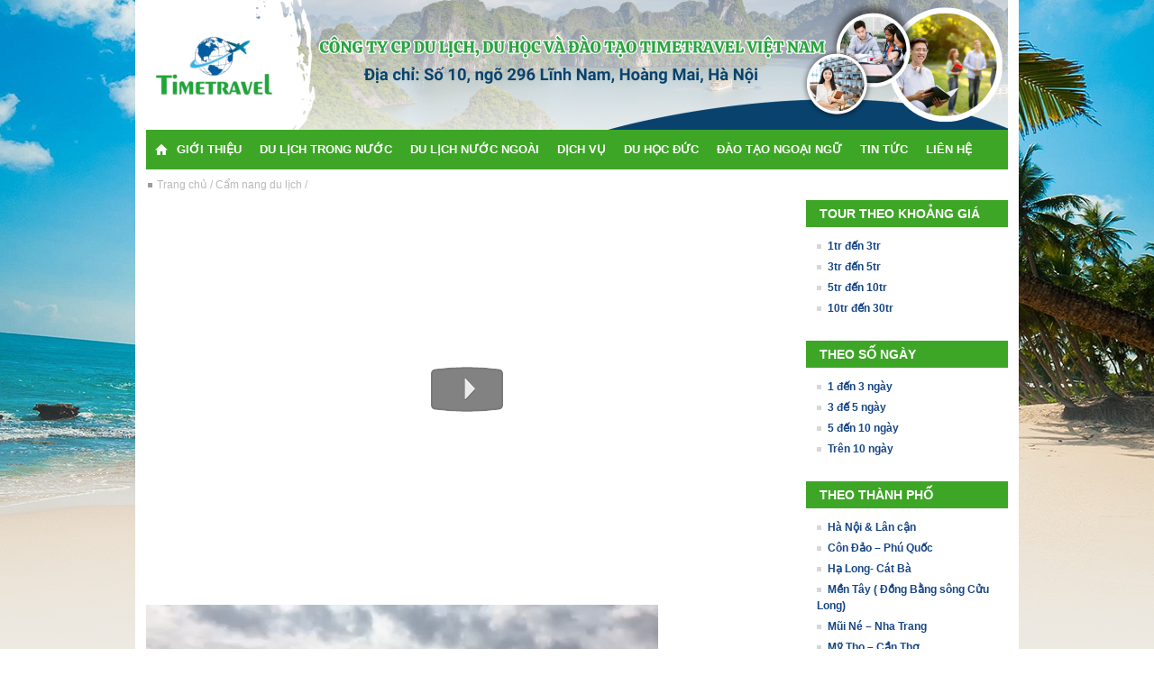

--- FILE ---
content_type: text/html; charset=UTF-8
request_url: https://timetravel.com.vn/3088/
body_size: 15129
content:
<!DOCTYPE html>
<!--[if lt IE 7 ]><html class="ie ie6" lang="vi-VN"> <![endif]-->
<!--[if IE 7 ]><html class="ie ie7" lang="vi-VN"> <![endif]-->
<!--[if IE 8 ]><html class="ie ie8" lang="vi-VN"> <![endif]-->
<!--[if IE 9 ]><html class="ie ie9" lang="vi-VN"> <![endif]-->
<!--[if (gt IE 9)|!(IE)]><!--><html lang="vi-VN"> <!--<![endif]-->
<head>
	<title>- Du lịch giá rẻ</title>
	<meta name="description" content="- Du lịch giá rẻ | " />
	<meta charset="UTF-8" />
	<meta name="viewport" content="width=device-width, initial-scale=1.0">
	<link rel="profile" href="//gmpg.org/xfn/11" />
		<link rel="icon" href="https://timetravel.com.vn/wp-content/themes/dulich/favicon.ico" type="image/x-icon" />
		<link rel="pingback" href="https://timetravel.com.vn/xmlrpc.php" />
	<link rel="alternate" type="application/rss+xml" title="Du lịch giá rẻ" href="https://timetravel.com.vn/feed/" />
	<link rel="alternate" type="application/atom+xml" title="Du lịch giá rẻ" href="https://timetravel.com.vn/feed/atom/" />
	<link rel="stylesheet" type="text/css" media="all" href="https://timetravel.com.vn/wp-content/themes/dulich/bootstrap/css/bootstrap.css" />
	<link rel="stylesheet" type="text/css" media="all" href="https://timetravel.com.vn/wp-content/themes/dulich/css/css/font-awesome.css" />
	<link rel="stylesheet" type="text/css" media="all" href="https://timetravel.com.vn/wp-content/themes/dulich/style.css" />
	<script type="text/javascript" src="https://timetravel.com.vn/wp-includes/js/jquery/jquery.min.js?ver=3.5.1" id="jquery-core-js"></script>
	<meta name='robots' content='index, follow, max-image-preview:large, max-snippet:-1, max-video-preview:-1' />

	<!-- This site is optimized with the Yoast SEO plugin v22.4 - https://yoast.com/wordpress/plugins/seo/ -->
	<link rel="canonical" href="https://timetravel.com.vn/3088/" />
	<meta property="og:locale" content="vi_VN" />
	<meta property="og:type" content="article" />
	<meta property="og:title" content="- Du lịch giá rẻ" />
	<meta property="og:url" content="https://timetravel.com.vn/3088/" />
	<meta property="og:site_name" content="Du lịch giá rẻ" />
	<meta property="article:published_time" content="2018-08-11T06:21:34+00:00" />
	<meta name="author" content="quantrivien" />
	<meta name="twitter:card" content="summary_large_image" />
	<meta name="twitter:label1" content="Written by" />
	<meta name="twitter:data1" content="quantrivien" />
	<script type="application/ld+json" class="yoast-schema-graph">{"@context":"https://schema.org","@graph":[{"@type":"WebPage","@id":"https://timetravel.com.vn/3088/","url":"https://timetravel.com.vn/3088/","name":"- Du lịch giá rẻ","isPartOf":{"@id":"https://timetravel.com.vn/#website"},"datePublished":"2018-08-11T06:21:34+00:00","dateModified":"2018-08-11T06:21:34+00:00","author":{"@id":"https://timetravel.com.vn/#/schema/person/4e22674604a6ebdb2b4c887daf594760"},"inLanguage":"vi-VN","potentialAction":[{"@type":"ReadAction","target":["https://timetravel.com.vn/3088/"]}]},{"@type":"WebSite","@id":"https://timetravel.com.vn/#website","url":"https://timetravel.com.vn/","name":"Du lịch giá rẻ","description":"","potentialAction":[{"@type":"SearchAction","target":{"@type":"EntryPoint","urlTemplate":"https://timetravel.com.vn/?s={search_term_string}"},"query-input":"required name=search_term_string"}],"inLanguage":"vi-VN"},{"@type":"Person","@id":"https://timetravel.com.vn/#/schema/person/4e22674604a6ebdb2b4c887daf594760","name":"quantrivien","url":"https://timetravel.com.vn/author/quantrivien/"}]}</script>
	<!-- / Yoast SEO plugin. -->


<link rel="alternate" type="application/rss+xml" title="Du lịch giá rẻ &raquo; thức ăn" href="https://timetravel.com.vn/feed/" />
<link rel="alternate" type="application/rss+xml" title="Du lịch giá rẻ &raquo; Comments thức ăn" href="https://timetravel.com.vn/comments/feed/" />
<link rel="alternate" type="application/rss+xml" title="Du lịch giá rẻ &raquo;   Comments thức ăn" href="https://timetravel.com.vn/3088/feed/" />
<script type="text/javascript">
/* <![CDATA[ */
window._wpemojiSettings = {"baseUrl":"https:\/\/s.w.org\/images\/core\/emoji\/14.0.0\/72x72\/","ext":".png","svgUrl":"https:\/\/s.w.org\/images\/core\/emoji\/14.0.0\/svg\/","svgExt":".svg","source":{"concatemoji":"https:\/\/timetravel.com.vn\/wp-includes\/js\/wp-emoji-release.min.js?ver=0613eb8bd67fabad33d7033fcd7224d7"}};
/*! This file is auto-generated */
!function(i,n){var o,s,e;function c(e){try{var t={supportTests:e,timestamp:(new Date).valueOf()};sessionStorage.setItem(o,JSON.stringify(t))}catch(e){}}function p(e,t,n){e.clearRect(0,0,e.canvas.width,e.canvas.height),e.fillText(t,0,0);var t=new Uint32Array(e.getImageData(0,0,e.canvas.width,e.canvas.height).data),r=(e.clearRect(0,0,e.canvas.width,e.canvas.height),e.fillText(n,0,0),new Uint32Array(e.getImageData(0,0,e.canvas.width,e.canvas.height).data));return t.every(function(e,t){return e===r[t]})}function u(e,t,n){switch(t){case"flag":return n(e,"\ud83c\udff3\ufe0f\u200d\u26a7\ufe0f","\ud83c\udff3\ufe0f\u200b\u26a7\ufe0f")?!1:!n(e,"\ud83c\uddfa\ud83c\uddf3","\ud83c\uddfa\u200b\ud83c\uddf3")&&!n(e,"\ud83c\udff4\udb40\udc67\udb40\udc62\udb40\udc65\udb40\udc6e\udb40\udc67\udb40\udc7f","\ud83c\udff4\u200b\udb40\udc67\u200b\udb40\udc62\u200b\udb40\udc65\u200b\udb40\udc6e\u200b\udb40\udc67\u200b\udb40\udc7f");case"emoji":return!n(e,"\ud83e\udef1\ud83c\udffb\u200d\ud83e\udef2\ud83c\udfff","\ud83e\udef1\ud83c\udffb\u200b\ud83e\udef2\ud83c\udfff")}return!1}function f(e,t,n){var r="undefined"!=typeof WorkerGlobalScope&&self instanceof WorkerGlobalScope?new OffscreenCanvas(300,150):i.createElement("canvas"),a=r.getContext("2d",{willReadFrequently:!0}),o=(a.textBaseline="top",a.font="600 32px Arial",{});return e.forEach(function(e){o[e]=t(a,e,n)}),o}function t(e){var t=i.createElement("script");t.src=e,t.defer=!0,i.head.appendChild(t)}"undefined"!=typeof Promise&&(o="wpEmojiSettingsSupports",s=["flag","emoji"],n.supports={everything:!0,everythingExceptFlag:!0},e=new Promise(function(e){i.addEventListener("DOMContentLoaded",e,{once:!0})}),new Promise(function(t){var n=function(){try{var e=JSON.parse(sessionStorage.getItem(o));if("object"==typeof e&&"number"==typeof e.timestamp&&(new Date).valueOf()<e.timestamp+604800&&"object"==typeof e.supportTests)return e.supportTests}catch(e){}return null}();if(!n){if("undefined"!=typeof Worker&&"undefined"!=typeof OffscreenCanvas&&"undefined"!=typeof URL&&URL.createObjectURL&&"undefined"!=typeof Blob)try{var e="postMessage("+f.toString()+"("+[JSON.stringify(s),u.toString(),p.toString()].join(",")+"));",r=new Blob([e],{type:"text/javascript"}),a=new Worker(URL.createObjectURL(r),{name:"wpTestEmojiSupports"});return void(a.onmessage=function(e){c(n=e.data),a.terminate(),t(n)})}catch(e){}c(n=f(s,u,p))}t(n)}).then(function(e){for(var t in e)n.supports[t]=e[t],n.supports.everything=n.supports.everything&&n.supports[t],"flag"!==t&&(n.supports.everythingExceptFlag=n.supports.everythingExceptFlag&&n.supports[t]);n.supports.everythingExceptFlag=n.supports.everythingExceptFlag&&!n.supports.flag,n.DOMReady=!1,n.readyCallback=function(){n.DOMReady=!0}}).then(function(){return e}).then(function(){var e;n.supports.everything||(n.readyCallback(),(e=n.source||{}).concatemoji?t(e.concatemoji):e.wpemoji&&e.twemoji&&(t(e.twemoji),t(e.wpemoji)))}))}((window,document),window._wpemojiSettings);
/* ]]> */
</script>
<link rel='stylesheet' id='widget-uynh-css-css' href='https://timetravel.com.vn/wp-content/themes/creativeframework/admin/post-custom-all-in-one/css/widget-uynh.css?ver=0613eb8bd67fabad33d7033fcd7224d7' type='text/css' media='all' />
<style id='wp-emoji-styles-inline-css' type='text/css'>

	img.wp-smiley, img.emoji {
		display: inline !important;
		border: none !important;
		box-shadow: none !important;
		height: 1em !important;
		width: 1em !important;
		margin: 0 0.07em !important;
		vertical-align: -0.1em !important;
		background: none !important;
		padding: 0 !important;
	}
</style>
<link rel='stylesheet' id='wp-block-library-css' href='https://timetravel.com.vn/wp-includes/css/dist/block-library/style.min.css?ver=0613eb8bd67fabad33d7033fcd7224d7' type='text/css' media='all' />
<style id='classic-theme-styles-inline-css' type='text/css'>
/*! This file is auto-generated */
.wp-block-button__link{color:#fff;background-color:#32373c;border-radius:9999px;box-shadow:none;text-decoration:none;padding:calc(.667em + 2px) calc(1.333em + 2px);font-size:1.125em}.wp-block-file__button{background:#32373c;color:#fff;text-decoration:none}
</style>
<style id='global-styles-inline-css' type='text/css'>
body{--wp--preset--color--black: #000000;--wp--preset--color--cyan-bluish-gray: #abb8c3;--wp--preset--color--white: #ffffff;--wp--preset--color--pale-pink: #f78da7;--wp--preset--color--vivid-red: #cf2e2e;--wp--preset--color--luminous-vivid-orange: #ff6900;--wp--preset--color--luminous-vivid-amber: #fcb900;--wp--preset--color--light-green-cyan: #7bdcb5;--wp--preset--color--vivid-green-cyan: #00d084;--wp--preset--color--pale-cyan-blue: #8ed1fc;--wp--preset--color--vivid-cyan-blue: #0693e3;--wp--preset--color--vivid-purple: #9b51e0;--wp--preset--gradient--vivid-cyan-blue-to-vivid-purple: linear-gradient(135deg,rgba(6,147,227,1) 0%,rgb(155,81,224) 100%);--wp--preset--gradient--light-green-cyan-to-vivid-green-cyan: linear-gradient(135deg,rgb(122,220,180) 0%,rgb(0,208,130) 100%);--wp--preset--gradient--luminous-vivid-amber-to-luminous-vivid-orange: linear-gradient(135deg,rgba(252,185,0,1) 0%,rgba(255,105,0,1) 100%);--wp--preset--gradient--luminous-vivid-orange-to-vivid-red: linear-gradient(135deg,rgba(255,105,0,1) 0%,rgb(207,46,46) 100%);--wp--preset--gradient--very-light-gray-to-cyan-bluish-gray: linear-gradient(135deg,rgb(238,238,238) 0%,rgb(169,184,195) 100%);--wp--preset--gradient--cool-to-warm-spectrum: linear-gradient(135deg,rgb(74,234,220) 0%,rgb(151,120,209) 20%,rgb(207,42,186) 40%,rgb(238,44,130) 60%,rgb(251,105,98) 80%,rgb(254,248,76) 100%);--wp--preset--gradient--blush-light-purple: linear-gradient(135deg,rgb(255,206,236) 0%,rgb(152,150,240) 100%);--wp--preset--gradient--blush-bordeaux: linear-gradient(135deg,rgb(254,205,165) 0%,rgb(254,45,45) 50%,rgb(107,0,62) 100%);--wp--preset--gradient--luminous-dusk: linear-gradient(135deg,rgb(255,203,112) 0%,rgb(199,81,192) 50%,rgb(65,88,208) 100%);--wp--preset--gradient--pale-ocean: linear-gradient(135deg,rgb(255,245,203) 0%,rgb(182,227,212) 50%,rgb(51,167,181) 100%);--wp--preset--gradient--electric-grass: linear-gradient(135deg,rgb(202,248,128) 0%,rgb(113,206,126) 100%);--wp--preset--gradient--midnight: linear-gradient(135deg,rgb(2,3,129) 0%,rgb(40,116,252) 100%);--wp--preset--font-size--small: 13px;--wp--preset--font-size--medium: 20px;--wp--preset--font-size--large: 36px;--wp--preset--font-size--x-large: 42px;--wp--preset--spacing--20: 0.44rem;--wp--preset--spacing--30: 0.67rem;--wp--preset--spacing--40: 1rem;--wp--preset--spacing--50: 1.5rem;--wp--preset--spacing--60: 2.25rem;--wp--preset--spacing--70: 3.38rem;--wp--preset--spacing--80: 5.06rem;--wp--preset--shadow--natural: 6px 6px 9px rgba(0, 0, 0, 0.2);--wp--preset--shadow--deep: 12px 12px 50px rgba(0, 0, 0, 0.4);--wp--preset--shadow--sharp: 6px 6px 0px rgba(0, 0, 0, 0.2);--wp--preset--shadow--outlined: 6px 6px 0px -3px rgba(255, 255, 255, 1), 6px 6px rgba(0, 0, 0, 1);--wp--preset--shadow--crisp: 6px 6px 0px rgba(0, 0, 0, 1);}:where(.is-layout-flex){gap: 0.5em;}:where(.is-layout-grid){gap: 0.5em;}body .is-layout-flow > .alignleft{float: left;margin-inline-start: 0;margin-inline-end: 2em;}body .is-layout-flow > .alignright{float: right;margin-inline-start: 2em;margin-inline-end: 0;}body .is-layout-flow > .aligncenter{margin-left: auto !important;margin-right: auto !important;}body .is-layout-constrained > .alignleft{float: left;margin-inline-start: 0;margin-inline-end: 2em;}body .is-layout-constrained > .alignright{float: right;margin-inline-start: 2em;margin-inline-end: 0;}body .is-layout-constrained > .aligncenter{margin-left: auto !important;margin-right: auto !important;}body .is-layout-constrained > :where(:not(.alignleft):not(.alignright):not(.alignfull)){max-width: var(--wp--style--global--content-size);margin-left: auto !important;margin-right: auto !important;}body .is-layout-constrained > .alignwide{max-width: var(--wp--style--global--wide-size);}body .is-layout-flex{display: flex;}body .is-layout-flex{flex-wrap: wrap;align-items: center;}body .is-layout-flex > *{margin: 0;}body .is-layout-grid{display: grid;}body .is-layout-grid > *{margin: 0;}:where(.wp-block-columns.is-layout-flex){gap: 2em;}:where(.wp-block-columns.is-layout-grid){gap: 2em;}:where(.wp-block-post-template.is-layout-flex){gap: 1.25em;}:where(.wp-block-post-template.is-layout-grid){gap: 1.25em;}.has-black-color{color: var(--wp--preset--color--black) !important;}.has-cyan-bluish-gray-color{color: var(--wp--preset--color--cyan-bluish-gray) !important;}.has-white-color{color: var(--wp--preset--color--white) !important;}.has-pale-pink-color{color: var(--wp--preset--color--pale-pink) !important;}.has-vivid-red-color{color: var(--wp--preset--color--vivid-red) !important;}.has-luminous-vivid-orange-color{color: var(--wp--preset--color--luminous-vivid-orange) !important;}.has-luminous-vivid-amber-color{color: var(--wp--preset--color--luminous-vivid-amber) !important;}.has-light-green-cyan-color{color: var(--wp--preset--color--light-green-cyan) !important;}.has-vivid-green-cyan-color{color: var(--wp--preset--color--vivid-green-cyan) !important;}.has-pale-cyan-blue-color{color: var(--wp--preset--color--pale-cyan-blue) !important;}.has-vivid-cyan-blue-color{color: var(--wp--preset--color--vivid-cyan-blue) !important;}.has-vivid-purple-color{color: var(--wp--preset--color--vivid-purple) !important;}.has-black-background-color{background-color: var(--wp--preset--color--black) !important;}.has-cyan-bluish-gray-background-color{background-color: var(--wp--preset--color--cyan-bluish-gray) !important;}.has-white-background-color{background-color: var(--wp--preset--color--white) !important;}.has-pale-pink-background-color{background-color: var(--wp--preset--color--pale-pink) !important;}.has-vivid-red-background-color{background-color: var(--wp--preset--color--vivid-red) !important;}.has-luminous-vivid-orange-background-color{background-color: var(--wp--preset--color--luminous-vivid-orange) !important;}.has-luminous-vivid-amber-background-color{background-color: var(--wp--preset--color--luminous-vivid-amber) !important;}.has-light-green-cyan-background-color{background-color: var(--wp--preset--color--light-green-cyan) !important;}.has-vivid-green-cyan-background-color{background-color: var(--wp--preset--color--vivid-green-cyan) !important;}.has-pale-cyan-blue-background-color{background-color: var(--wp--preset--color--pale-cyan-blue) !important;}.has-vivid-cyan-blue-background-color{background-color: var(--wp--preset--color--vivid-cyan-blue) !important;}.has-vivid-purple-background-color{background-color: var(--wp--preset--color--vivid-purple) !important;}.has-black-border-color{border-color: var(--wp--preset--color--black) !important;}.has-cyan-bluish-gray-border-color{border-color: var(--wp--preset--color--cyan-bluish-gray) !important;}.has-white-border-color{border-color: var(--wp--preset--color--white) !important;}.has-pale-pink-border-color{border-color: var(--wp--preset--color--pale-pink) !important;}.has-vivid-red-border-color{border-color: var(--wp--preset--color--vivid-red) !important;}.has-luminous-vivid-orange-border-color{border-color: var(--wp--preset--color--luminous-vivid-orange) !important;}.has-luminous-vivid-amber-border-color{border-color: var(--wp--preset--color--luminous-vivid-amber) !important;}.has-light-green-cyan-border-color{border-color: var(--wp--preset--color--light-green-cyan) !important;}.has-vivid-green-cyan-border-color{border-color: var(--wp--preset--color--vivid-green-cyan) !important;}.has-pale-cyan-blue-border-color{border-color: var(--wp--preset--color--pale-cyan-blue) !important;}.has-vivid-cyan-blue-border-color{border-color: var(--wp--preset--color--vivid-cyan-blue) !important;}.has-vivid-purple-border-color{border-color: var(--wp--preset--color--vivid-purple) !important;}.has-vivid-cyan-blue-to-vivid-purple-gradient-background{background: var(--wp--preset--gradient--vivid-cyan-blue-to-vivid-purple) !important;}.has-light-green-cyan-to-vivid-green-cyan-gradient-background{background: var(--wp--preset--gradient--light-green-cyan-to-vivid-green-cyan) !important;}.has-luminous-vivid-amber-to-luminous-vivid-orange-gradient-background{background: var(--wp--preset--gradient--luminous-vivid-amber-to-luminous-vivid-orange) !important;}.has-luminous-vivid-orange-to-vivid-red-gradient-background{background: var(--wp--preset--gradient--luminous-vivid-orange-to-vivid-red) !important;}.has-very-light-gray-to-cyan-bluish-gray-gradient-background{background: var(--wp--preset--gradient--very-light-gray-to-cyan-bluish-gray) !important;}.has-cool-to-warm-spectrum-gradient-background{background: var(--wp--preset--gradient--cool-to-warm-spectrum) !important;}.has-blush-light-purple-gradient-background{background: var(--wp--preset--gradient--blush-light-purple) !important;}.has-blush-bordeaux-gradient-background{background: var(--wp--preset--gradient--blush-bordeaux) !important;}.has-luminous-dusk-gradient-background{background: var(--wp--preset--gradient--luminous-dusk) !important;}.has-pale-ocean-gradient-background{background: var(--wp--preset--gradient--pale-ocean) !important;}.has-electric-grass-gradient-background{background: var(--wp--preset--gradient--electric-grass) !important;}.has-midnight-gradient-background{background: var(--wp--preset--gradient--midnight) !important;}.has-small-font-size{font-size: var(--wp--preset--font-size--small) !important;}.has-medium-font-size{font-size: var(--wp--preset--font-size--medium) !important;}.has-large-font-size{font-size: var(--wp--preset--font-size--large) !important;}.has-x-large-font-size{font-size: var(--wp--preset--font-size--x-large) !important;}
.wp-block-navigation a:where(:not(.wp-element-button)){color: inherit;}
:where(.wp-block-post-template.is-layout-flex){gap: 1.25em;}:where(.wp-block-post-template.is-layout-grid){gap: 1.25em;}
:where(.wp-block-columns.is-layout-flex){gap: 2em;}:where(.wp-block-columns.is-layout-grid){gap: 2em;}
.wp-block-pullquote{font-size: 1.5em;line-height: 1.6;}
</style>
<link rel='stylesheet' id='contact-form-7-css' href='https://timetravel.com.vn/wp-content/plugins/contact-form-7/includes/css/styles.css?ver=5.9.3' type='text/css' media='all' />
<link rel="https://api.w.org/" href="https://timetravel.com.vn/wp-json/" /><link rel="alternate" type="application/json" href="https://timetravel.com.vn/wp-json/wp/v2/posts/3088" /><link rel="alternate" type="application/json+oembed" href="https://timetravel.com.vn/wp-json/oembed/1.0/embed?url=https%3A%2F%2Ftimetravel.com.vn%2F3088%2F" />
<link rel="alternate" type="text/xml+oembed" href="https://timetravel.com.vn/wp-json/oembed/1.0/embed?url=https%3A%2F%2Ftimetravel.com.vn%2F3088%2F&#038;format=xml" />
<script>
 var system_folder = 'https://timetravel.com.vn/wp-content/themes/creativeframework/admin/data_management/',
	 CHILD_URL ='https://timetravel.com.vn/wp-content/themes/dulich',
	 PARENT_URL = 'https://timetravel.com.vn/wp-content/themes/creativeframework', 
	 CURRENT_THEME = 'dulich'</script>
<style type='text/css'>
body { background-image:url(https://timetravel.com.vn/wp-content/uploads/2015/04/bgr.png); background-repeat:repeat; background-position:top center; background-attachment:scroll; }

</style>
<style type='text/css'>
h1 { font: normal 30px/35px Arial, Helvetica, sans-serif;  color:#333333; }
h2 { font: normal 22px/26px Arial, Helvetica, sans-serif;  color:#333333; }
h3 { font: normal 18px/22px Arial, Helvetica, sans-serif;  color:#333333; }
h4 { font: normal 14px/20px Arial, Helvetica, sans-serif;  color:#333333; }
h5 { font: normal 12px/18px Arial, Helvetica, sans-serif;  color:#333333; }
h6 { font: normal 12px/18px Arial, Helvetica, sans-serif;  color:#333333; }
body { font-weight: normal;}
.logo_h__txt, .logo_link { font: normal 40px/48px Arial, Helvetica, sans-serif;  color:#049CDB; }
.sf-menu > li > a { font: normal 12px/18px Arial, Helvetica, sans-serif;  color:#1133AA; }
.nav.footer-nav a { font: normal 12px/18px Arial, Helvetica, sans-serif;  color:#0088CC; }
</style>
		<!--[if lt IE 8]>
	<div style=' clear: both; text-align:center; position: relative;'>
		<a href="http://www.microsoft.com/windows/internet-explorer/default.aspx?ocid=ie6_countdown_bannercode"><img src="https://storage.ie6countdown.com/assets/100/images/banners/warning_bar_0000_us.jpg" border="0" alt="" /></a>
	</div>
	<![endif]-->
	<!--[if gte IE 9]><!-->
	<!--<![endif]-->
</head>

<body data-rsssl=1 class="post-template-default single single-post postid-3088 single-format-video cat-136-id">
	<div id="menu_mobile_full" class="menu_hidden">
		<p class="close_menu"><span>X</span></p>
				<nav class="nav mobile-menu">

			<ul id="menu-menu-chinh" class="menu"><li id="menu-item-69" class="menu-item menu-item-type-custom menu-item-object-custom menu-item-home menu-item-69"><a href="https://timetravel.com.vn/">Trang chủ</a></li>
<li id="menu-item-158" class="menu-item menu-item-type-post_type menu-item-object-page menu-item-158"><a href="https://timetravel.com.vn/gioi-thieu/">Giới thiệu</a></li>
<li id="menu-item-275" class="menu-item menu-item-type-taxonomy menu-item-object-tour_category menu-item-has-children menu-item-275"><a href="https://timetravel.com.vn/du-lich-trong-nuoc/">Du lịch trong nước</a>
<ul class="sub-menu">
	<li id="menu-item-323" class="menu-item menu-item-type-taxonomy menu-item-object-tour_category menu-item-has-children menu-item-323"><a href="https://timetravel.com.vn/theo-dia-danh/">Theo địa danh</a>
	<ul class="sub-menu">
		<li id="menu-item-286" class="menu-item menu-item-type-taxonomy menu-item-object-tour_category menu-item-286"><a href="https://timetravel.com.vn/ha-noi-lan-can/">Du lịch Hà Nội &#038; Lân cận</a></li>
		<li id="menu-item-315" class="menu-item menu-item-type-taxonomy menu-item-object-tour_category menu-item-315"><a href="https://timetravel.com.vn/sapa-dong-tay-bac/">Tour Sapa &#8211; Đông Tây Bắc</a></li>
		<li id="menu-item-285" class="menu-item menu-item-type-taxonomy menu-item-object-tour_category menu-item-285"><a href="https://timetravel.com.vn/ha-long-cat-ba/">Tour Hạ Long- Cát Bà</a></li>
		<li id="menu-item-312" class="menu-item menu-item-type-taxonomy menu-item-object-tour_category menu-item-312"><a href="https://timetravel.com.vn/phong-nha-ke-bang/">Tour Phong Nha Kẻ Bàng</a></li>
		<li id="menu-item-317" class="menu-item menu-item-type-taxonomy menu-item-object-tour_category menu-item-317"><a href="https://timetravel.com.vn/da-nang-hoi-an/">Tour Huế &#8211; Đà Nẵng &#8211; Hội An</a></li>
		<li id="menu-item-313" class="menu-item menu-item-type-taxonomy menu-item-object-tour_category menu-item-313"><a href="https://timetravel.com.vn/phu-yen-quy-nhon/">Tour Phú Yên &#8211; Quy Nhơn</a></li>
		<li id="menu-item-316" class="menu-item menu-item-type-taxonomy menu-item-object-tour_category menu-item-316"><a href="https://timetravel.com.vn/da-lat-tay-nguyen/">Tour Đà Lạt -Tây Nguyên</a></li>
		<li id="menu-item-288" class="menu-item menu-item-type-taxonomy menu-item-object-tour_category menu-item-288"><a href="https://timetravel.com.vn/mui-ne-nha-trang/">Tour Mũi Né &#8211; Nha Trang</a></li>
		<li id="menu-item-284" class="menu-item menu-item-type-taxonomy menu-item-object-tour_category menu-item-284"><a href="https://timetravel.com.vn/con-dao-phu-quoc/">Tour Côn Đảo &#8211; Phú Quốc</a></li>
		<li id="menu-item-314" class="menu-item menu-item-type-taxonomy menu-item-object-tour_category menu-item-314"><a href="https://timetravel.com.vn/sai-gon-lan-can/">Du lịch Sài Gòn &#038; Lân Cận</a></li>
		<li id="menu-item-289" class="menu-item menu-item-type-taxonomy menu-item-object-tour_category menu-item-289"><a href="https://timetravel.com.vn/my-tho-can-tho/">Tour Mỹ Tho &#8211; Cần Thơ</a></li>
		<li id="menu-item-287" class="menu-item menu-item-type-taxonomy menu-item-object-tour_category menu-item-287"><a href="https://timetravel.com.vn/men-tay-dong-bang-song-cuu-long/">Du lịch Mền Tây ( Đồng Bằng sông Cửu Long)</a></li>
		<li id="menu-item-283" class="menu-item menu-item-type-taxonomy menu-item-object-tour_category menu-item-283"><a href="https://timetravel.com.vn/cac-dia-danh-khac/">Các địa danh du lịch khác</a></li>
	</ul>
</li>
	<li id="menu-item-322" class="menu-item menu-item-type-taxonomy menu-item-object-tour_category menu-item-has-children menu-item-322"><a href="https://timetravel.com.vn/theo-loai-hinh/">Theo loại hình</a>
	<ul class="sub-menu">
		<li id="menu-item-293" class="menu-item menu-item-type-taxonomy menu-item-object-tour_category menu-item-293"><a href="https://timetravel.com.vn/free-easy/">Tour Free &#038; Easy</a></li>
		<li id="menu-item-290" class="menu-item menu-item-type-taxonomy menu-item-object-tour_category menu-item-290"><a href="https://timetravel.com.vn/da-ngoai-cuoi-tuan/">Tour dã Ngoại cuối tuần</a></li>
		<li id="menu-item-296" class="menu-item menu-item-type-taxonomy menu-item-object-tour_category menu-item-296"><a href="https://timetravel.com.vn/mao-hiem-kham-pha/">Tour mạo hiểm, khám phá</a></li>
		<li id="menu-item-292" class="menu-item menu-item-type-taxonomy menu-item-object-tour_category menu-item-292"><a href="https://timetravel.com.vn/du-lich-bien-dao/">Tour du lịch biển, Đảo</a></li>
		<li id="menu-item-294" class="menu-item menu-item-type-taxonomy menu-item-object-tour_category menu-item-294"><a href="https://timetravel.com.vn/le-hoi-mua-sam/">Tour lễ hội, mua sắm</a></li>
		<li id="menu-item-321" class="menu-item menu-item-type-taxonomy menu-item-object-tour_category menu-item-321"><a href="https://timetravel.com.vn/tuan-trang-mat/">Tour tuần trăng mật</a></li>
		<li id="menu-item-320" class="menu-item menu-item-type-taxonomy menu-item-object-tour_category menu-item-320"><a href="https://timetravel.com.vn/tham-mien-nam/">Tour thăm Miền Nam</a></li>
		<li id="menu-item-291" class="menu-item menu-item-type-taxonomy menu-item-object-tour_category menu-item-291"><a href="https://timetravel.com.vn/di-san-mien-trung/">Tour di sản Miền Trung</a></li>
		<li id="menu-item-295" class="menu-item menu-item-type-taxonomy menu-item-object-tour_category menu-item-295"><a href="https://timetravel.com.vn/lien-tuyen-xuyen-viet/">Tour liên tuyến, Xuyên Việt</a></li>
	</ul>
</li>
</ul>
</li>
<li id="menu-item-247" class="menu-item menu-item-type-taxonomy menu-item-object-tour_category menu-item-has-children menu-item-247"><a href="https://timetravel.com.vn/du-lich-nuoc-ngoai/">Du lịch nước ngoài</a>
<ul class="sub-menu">
	<li id="menu-item-248" class="menu-item menu-item-type-taxonomy menu-item-object-tour_category menu-item-has-children menu-item-248"><a href="https://timetravel.com.vn/chau-a/">Châu Á</a>
	<ul class="sub-menu">
		<li id="menu-item-303" class="menu-item menu-item-type-taxonomy menu-item-object-tour_category menu-item-303"><a href="https://timetravel.com.vn/thai-lan/">Thái Lan</a></li>
		<li id="menu-item-302" class="menu-item menu-item-type-taxonomy menu-item-object-tour_category menu-item-302"><a href="https://timetravel.com.vn/singgapore/">Singgapore</a></li>
		<li id="menu-item-255" class="menu-item menu-item-type-taxonomy menu-item-object-tour_category menu-item-255"><a href="https://timetravel.com.vn/malaysia/">Malaysia</a></li>
		<li id="menu-item-251" class="menu-item menu-item-type-taxonomy menu-item-object-tour_category menu-item-251"><a href="https://timetravel.com.vn/han-quoc/">Hàn Quốc</a></li>
		<li id="menu-item-300" class="menu-item menu-item-type-taxonomy menu-item-object-tour_category menu-item-300"><a href="https://timetravel.com.vn/nhat-ban/">Nhật Bản</a></li>
		<li id="menu-item-250" class="menu-item menu-item-type-taxonomy menu-item-object-tour_category menu-item-250"><a href="https://timetravel.com.vn/dubai/">Dubai</a></li>
		<li id="menu-item-252" class="menu-item menu-item-type-taxonomy menu-item-object-tour_category menu-item-252"><a href="https://timetravel.com.vn/hongkong/">Hongkong</a></li>
		<li id="menu-item-304" class="menu-item menu-item-type-taxonomy menu-item-object-tour_category menu-item-304"><a href="https://timetravel.com.vn/trung-quoc/">Trung Quốc</a></li>
		<li id="menu-item-1597" class="menu-item menu-item-type-taxonomy menu-item-object-tour_category menu-item-1597"><a href="https://timetravel.com.vn/dai-loan/">Đài Loan</a></li>
		<li id="menu-item-257" class="menu-item menu-item-type-taxonomy menu-item-object-tour_category menu-item-257"><a href="https://timetravel.com.vn/myanmar/">Myanmar</a></li>
		<li id="menu-item-256" class="menu-item menu-item-type-taxonomy menu-item-object-tour_category menu-item-256"><a href="https://timetravel.com.vn/maldives/">Maldives</a></li>
		<li id="menu-item-253" class="menu-item menu-item-type-taxonomy menu-item-object-tour_category menu-item-253"><a href="https://timetravel.com.vn/indonesia/">Indonesia</a></li>
		<li id="menu-item-249" class="menu-item menu-item-type-taxonomy menu-item-object-tour_category menu-item-249"><a href="https://timetravel.com.vn/campuchia/">Campuchia</a></li>
		<li id="menu-item-254" class="menu-item menu-item-type-taxonomy menu-item-object-tour_category menu-item-254"><a href="https://timetravel.com.vn/lao/">Lào</a></li>
		<li id="menu-item-301" class="menu-item menu-item-type-taxonomy menu-item-object-tour_category menu-item-301"><a href="https://timetravel.com.vn/philippines/">Philippines</a></li>
	</ul>
</li>
	<li id="menu-item-258" class="menu-item menu-item-type-taxonomy menu-item-object-tour_category menu-item-has-children menu-item-258"><a href="https://timetravel.com.vn/chau-au/">Châu Âu</a>
	<ul class="sub-menu">
		<li id="menu-item-259" class="menu-item menu-item-type-taxonomy menu-item-object-tour_category menu-item-has-children menu-item-259"><a href="https://timetravel.com.vn/bac-au/">Bắc Âu</a>
		<ul class="sub-menu">
			<li id="menu-item-260" class="menu-item menu-item-type-taxonomy menu-item-object-tour_category menu-item-260"><a href="https://timetravel.com.vn/anh/">Anh</a></li>
			<li id="menu-item-307" class="menu-item menu-item-type-taxonomy menu-item-object-tour_category menu-item-307"><a href="https://timetravel.com.vn/dan-mach/">Đan Mạch</a></li>
			<li id="menu-item-261" class="menu-item menu-item-type-taxonomy menu-item-object-tour_category menu-item-261"><a href="https://timetravel.com.vn/na-uy/">Na Uy</a></li>
			<li id="menu-item-305" class="menu-item menu-item-type-taxonomy menu-item-object-tour_category menu-item-305"><a href="https://timetravel.com.vn/phan-lan/">Phần Lan</a></li>
			<li id="menu-item-306" class="menu-item menu-item-type-taxonomy menu-item-object-tour_category menu-item-306"><a href="https://timetravel.com.vn/thuy-dien/">Thụy Điển</a></li>
		</ul>
</li>
		<li id="menu-item-319" class="menu-item menu-item-type-taxonomy menu-item-object-tour_category menu-item-has-children menu-item-319"><a href="https://timetravel.com.vn/dong-au/">Đông Âu</a>
		<ul class="sub-menu">
			<li id="menu-item-276" class="menu-item menu-item-type-taxonomy menu-item-object-tour_category menu-item-276"><a href="https://timetravel.com.vn/ao/">Áo</a></li>
			<li id="menu-item-277" class="menu-item menu-item-type-taxonomy menu-item-object-tour_category menu-item-277"><a href="https://timetravel.com.vn/ba-lan/">Ba Lan</a></li>
			<li id="menu-item-278" class="menu-item menu-item-type-taxonomy menu-item-object-tour_category menu-item-278"><a href="https://timetravel.com.vn/czech/">Czech</a></li>
			<li id="menu-item-279" class="menu-item menu-item-type-taxonomy menu-item-object-tour_category menu-item-279"><a href="https://timetravel.com.vn/hungary/">Hungary</a></li>
			<li id="menu-item-299" class="menu-item menu-item-type-taxonomy menu-item-object-tour_category menu-item-299"><a href="https://timetravel.com.vn/nga/">Nga</a></li>
		</ul>
</li>
		<li id="menu-item-262" class="menu-item menu-item-type-taxonomy menu-item-object-tour_category menu-item-has-children menu-item-262"><a href="https://timetravel.com.vn/nam-au/">Nam Âu</a>
		<ul class="sub-menu">
			<li id="menu-item-263" class="menu-item menu-item-type-taxonomy menu-item-object-tour_category menu-item-263"><a href="https://timetravel.com.vn/hy-lap/">Hy Lạp</a></li>
			<li id="menu-item-324" class="menu-item menu-item-type-taxonomy menu-item-object-tour_category menu-item-324"><a href="https://timetravel.com.vn/tho-nhi-ky/">Thổ Nhĩ Kỳ</a></li>
		</ul>
</li>
		<li id="menu-item-318" class="menu-item menu-item-type-taxonomy menu-item-object-tour_category menu-item-has-children menu-item-318"><a href="https://timetravel.com.vn/tay-au/">Tây Âu</a>
		<ul class="sub-menu">
			<li id="menu-item-280" class="menu-item menu-item-type-taxonomy menu-item-object-tour_category menu-item-280"><a href="https://timetravel.com.vn/bi/">Bỉ</a></li>
			<li id="menu-item-311" class="menu-item menu-item-type-taxonomy menu-item-object-tour_category menu-item-311"><a href="https://timetravel.com.vn/duc/">Đức</a></li>
			<li id="menu-item-281" class="menu-item menu-item-type-taxonomy menu-item-object-tour_category menu-item-281"><a href="https://timetravel.com.vn/ha-lan/">Hà Lan</a></li>
			<li id="menu-item-282" class="menu-item menu-item-type-taxonomy menu-item-object-tour_category menu-item-282"><a href="https://timetravel.com.vn/luxembourg/">Luxembourg</a></li>
			<li id="menu-item-308" class="menu-item menu-item-type-taxonomy menu-item-object-tour_category menu-item-308"><a href="https://timetravel.com.vn/phap/">Pháp</a></li>
			<li id="menu-item-309" class="menu-item menu-item-type-taxonomy menu-item-object-tour_category menu-item-309"><a href="https://timetravel.com.vn/thuy-sy/">Thụy Sỹ</a></li>
			<li id="menu-item-310" class="menu-item menu-item-type-taxonomy menu-item-object-tour_category menu-item-310"><a href="https://timetravel.com.vn/y/">Ý</a></li>
		</ul>
</li>
	</ul>
</li>
	<li id="menu-item-274" class="menu-item menu-item-type-taxonomy menu-item-object-tour_category menu-item-has-children menu-item-274"><a href="https://timetravel.com.vn/chau-uc/">Châu Úc</a>
	<ul class="sub-menu">
		<li id="menu-item-298" class="menu-item menu-item-type-taxonomy menu-item-object-tour_category menu-item-298"><a href="https://timetravel.com.vn/uc/">Úc</a></li>
		<li id="menu-item-297" class="menu-item menu-item-type-taxonomy menu-item-object-tour_category menu-item-297"><a href="https://timetravel.com.vn/new-zealand/">New Zealand</a></li>
	</ul>
</li>
	<li id="menu-item-264" class="menu-item menu-item-type-taxonomy menu-item-object-tour_category menu-item-has-children menu-item-264"><a href="https://timetravel.com.vn/chau-my/">Châu Mỹ</a>
	<ul class="sub-menu">
		<li id="menu-item-268" class="menu-item menu-item-type-taxonomy menu-item-object-tour_category menu-item-268"><a href="https://timetravel.com.vn/my/">Mỹ</a></li>
		<li id="menu-item-266" class="menu-item menu-item-type-taxonomy menu-item-object-tour_category menu-item-266"><a href="https://timetravel.com.vn/canada/">Canada</a></li>
		<li id="menu-item-269" class="menu-item menu-item-type-taxonomy menu-item-object-tour_category menu-item-269"><a href="https://timetravel.com.vn/nam-my/">Nam Mỹ</a></li>
		<li id="menu-item-265" class="menu-item menu-item-type-taxonomy menu-item-object-tour_category menu-item-265"><a href="https://timetravel.com.vn/brazil/">Brazil</a></li>
		<li id="menu-item-267" class="menu-item menu-item-type-taxonomy menu-item-object-tour_category menu-item-267"><a href="https://timetravel.com.vn/cuba/">Cuba</a></li>
	</ul>
</li>
	<li id="menu-item-270" class="menu-item menu-item-type-taxonomy menu-item-object-tour_category menu-item-has-children menu-item-270"><a href="https://timetravel.com.vn/chau-phi/">Châu Phi</a>
	<ul class="sub-menu">
		<li id="menu-item-273" class="menu-item menu-item-type-taxonomy menu-item-object-tour_category menu-item-273"><a href="https://timetravel.com.vn/nam-phi/">Nam Phi</a></li>
		<li id="menu-item-272" class="menu-item menu-item-type-taxonomy menu-item-object-tour_category menu-item-272"><a href="https://timetravel.com.vn/mauritius/">Mauritius</a></li>
		<li id="menu-item-271" class="menu-item menu-item-type-taxonomy menu-item-object-tour_category menu-item-271"><a href="https://timetravel.com.vn/kenya/">Kenya</a></li>
	</ul>
</li>
</ul>
</li>
<li id="menu-item-491" class="menu-item menu-item-type-taxonomy menu-item-object-category menu-item-has-children menu-item-491"><a href="https://timetravel.com.vn/dich-vu/">Dịch vụ</a>
<ul class="sub-menu">
	<li id="menu-item-1555" class="menu-item menu-item-type-taxonomy menu-item-object-category menu-item-1555"><a href="https://timetravel.com.vn/dich-vu/visa-ho-chieu/">Visa &#8211; Hộ chiếu</a></li>
	<li id="menu-item-494" class="menu-item menu-item-type-post_type menu-item-object-post menu-item-494"><a href="https://timetravel.com.vn/cho-thue-xe/">Cho thuê xe</a></li>
	<li id="menu-item-393" class="menu-item menu-item-type-taxonomy menu-item-object-category menu-item-has-children menu-item-393"><a href="https://timetravel.com.vn/khach-san/">Khách sạn</a>
	<ul class="sub-menu">
		<li id="menu-item-395" class="menu-item menu-item-type-taxonomy menu-item-object-category menu-item-has-children menu-item-395"><a href="https://timetravel.com.vn/khach-san/khach-san-trong-nuoc/">KHÁCH SẠN TRONG NƯỚC</a>
		<ul class="sub-menu">
			<li id="menu-item-981" class="menu-item menu-item-type-taxonomy menu-item-object-category menu-item-981"><a href="https://timetravel.com.vn/khach-san/khach-san-trong-nuoc/khach-san-ha-noi/">KHÁCH SẠN HÀ NỘI</a></li>
			<li id="menu-item-926" class="menu-item menu-item-type-taxonomy menu-item-object-category menu-item-926"><a href="https://timetravel.com.vn/khach-san/khach-san-trong-nuoc/khach-san-ha-long/">KHÁCH SẠN HẠ LONG</a></li>
			<li id="menu-item-932" class="menu-item menu-item-type-taxonomy menu-item-object-category menu-item-932"><a href="https://timetravel.com.vn/khach-san/khach-san-trong-nuoc/khach-san-sapa/">KHÁCH SẠN SAPA</a></li>
			<li id="menu-item-934" class="menu-item menu-item-type-taxonomy menu-item-object-category menu-item-934"><a href="https://timetravel.com.vn/khach-san/khach-san-trong-nuoc/khach-san-da-nang/">KHÁCH SẠN ĐÀ NẴNG</a></li>
			<li id="menu-item-927" class="menu-item menu-item-type-taxonomy menu-item-object-category menu-item-927"><a href="https://timetravel.com.vn/khach-san/khach-san-trong-nuoc/khach-san-hoi-an/">KHÁCH SẠN HỘI AN</a></li>
			<li id="menu-item-931" class="menu-item menu-item-type-taxonomy menu-item-object-category menu-item-931"><a href="https://timetravel.com.vn/khach-san/khach-san-trong-nuoc/khach-san-quy-nhon/">KHÁCH SẠN QUY NHƠN</a></li>
			<li id="menu-item-929" class="menu-item menu-item-type-taxonomy menu-item-object-category menu-item-929"><a href="https://timetravel.com.vn/khach-san/khach-san-trong-nuoc/khach-san-nha-trang/">KHÁCH SẠN NHA TRANG</a></li>
			<li id="menu-item-928" class="menu-item menu-item-type-taxonomy menu-item-object-category menu-item-928"><a href="https://timetravel.com.vn/khach-san/khach-san-trong-nuoc/khach-san-mui-ne/">KHÁCH SẠN MŨI NÉ</a></li>
			<li id="menu-item-933" class="menu-item menu-item-type-taxonomy menu-item-object-category menu-item-933"><a href="https://timetravel.com.vn/khach-san/khach-san-trong-nuoc/khach-san-tp-hcm/">KHÁCH SẠN TP.HCM</a></li>
			<li id="menu-item-930" class="menu-item menu-item-type-taxonomy menu-item-object-category menu-item-930"><a href="https://timetravel.com.vn/khach-san/khach-san-trong-nuoc/khach-san-phu-quoc/">KHÁCH SẠN PHÚ QUỐC</a></li>
		</ul>
</li>
		<li id="menu-item-394" class="menu-item menu-item-type-taxonomy menu-item-object-category menu-item-394"><a href="https://timetravel.com.vn/khach-san/khach-san-nuoc-ngoai/">KHÁCH SẠN NƯỚC NGOÀI</a></li>
		<li id="menu-item-935" class="menu-item menu-item-type-taxonomy menu-item-object-category menu-item-has-children menu-item-935"><a href="https://timetravel.com.vn/khach-san/nha-hang/">NHÀ HÀNG</a>
		<ul class="sub-menu">
			<li id="menu-item-2827" class="menu-item menu-item-type-taxonomy menu-item-object-category menu-item-2827"><a href="https://timetravel.com.vn/khach-san/nha-hang/nha-hang-ha-long/">NHÀ HÀNG HẠ LONG</a></li>
			<li id="menu-item-2830" class="menu-item menu-item-type-taxonomy menu-item-object-category menu-item-2830"><a href="https://timetravel.com.vn/khach-san/nha-hang/nha-hang-da-nang/">NHÀ HÀNG ĐÀ NẴNG</a></li>
			<li id="menu-item-2829" class="menu-item menu-item-type-taxonomy menu-item-object-category menu-item-2829"><a href="https://timetravel.com.vn/khach-san/nha-hang/nha-hang-sai-gon/">NHÀ HÀNG SÀI GÒN</a></li>
			<li id="menu-item-2828" class="menu-item menu-item-type-taxonomy menu-item-object-category menu-item-2828"><a href="https://timetravel.com.vn/khach-san/nha-hang/nha-hang-mui-ne/">NHÀ HÀNG MŨI NÉ</a></li>
		</ul>
</li>
	</ul>
</li>
	<li id="menu-item-640" class="menu-item menu-item-type-taxonomy menu-item-object-category menu-item-640"><a href="https://timetravel.com.vn/ve-may-bay/">Vé máy bay</a></li>
</ul>
</li>
<li id="menu-item-3612" class="menu-item menu-item-type-taxonomy menu-item-object-category menu-item-has-children menu-item-3612"><a href="https://timetravel.com.vn/du-hoc/">Du học Đức</a>
<ul class="sub-menu">
	<li id="menu-item-3618" class="menu-item menu-item-type-post_type menu-item-object-post menu-item-3618"><a href="https://timetravel.com.vn/tai-sao-chon-chung-toi/">Vì sao lựa chọn chúng tôi?</a></li>
	<li id="menu-item-3613" class="menu-item menu-item-type-taxonomy menu-item-object-category menu-item-3613"><a href="https://timetravel.com.vn/du-hoc/doi-tuong-di-hoc/">Du học ngành Y khoa</a></li>
	<li id="menu-item-3701" class="menu-item menu-item-type-taxonomy menu-item-object-category menu-item-3701"><a href="https://timetravel.com.vn/du-hoc/du-hoc-nganh-nha-hang-khach-san-du-hoc/">Du học ngành Nhà hàng Khách sạn</a></li>
	<li id="menu-item-4215" class="menu-item menu-item-type-taxonomy menu-item-object-category menu-item-4215"><a href="https://timetravel.com.vn/du-hoc/du-hoc-nganh-cntt/">Du học ngành CNTT</a></li>
	<li id="menu-item-4237" class="menu-item menu-item-type-taxonomy menu-item-object-category menu-item-4237"><a href="https://timetravel.com.vn/du-hoc/du-hoc-nganh-logistics/">Du học ngành Logistics</a></li>
	<li id="menu-item-4216" class="menu-item menu-item-type-taxonomy menu-item-object-category menu-item-4216"><a href="https://timetravel.com.vn/du-hoc/du-hoc-nganh-van-tai/">Du học ngành Vận tải</a></li>
	<li id="menu-item-3614" class="menu-item menu-item-type-taxonomy menu-item-object-category menu-item-3614"><a href="https://timetravel.com.vn/du-hoc/doi-tuong-di-lam/">Làm việc ngành Y khoa</a></li>
	<li id="menu-item-3703" class="menu-item menu-item-type-taxonomy menu-item-object-category menu-item-3703"><a href="https://timetravel.com.vn/du-hoc/du-hoc-nganh-nha-hang-khach-san/">Làm việc ngành CNTT</a></li>
</ul>
</li>
<li id="menu-item-3615" class="menu-item menu-item-type-taxonomy menu-item-object-category menu-item-has-children menu-item-3615"><a href="https://timetravel.com.vn/dao-tao-ngoai-ngu/">Đào tạo ngoại ngữ</a>
<ul class="sub-menu">
	<li id="menu-item-3616" class="menu-item menu-item-type-taxonomy menu-item-object-category menu-item-3616"><a href="https://timetravel.com.vn/dao-tao-ngoai-ngu/tieng-anh/">Tiếng Anh</a></li>
	<li id="menu-item-3617" class="menu-item menu-item-type-taxonomy menu-item-object-category menu-item-3617"><a href="https://timetravel.com.vn/dao-tao-ngoai-ngu/tieng-duc/">Tiếng Đức</a></li>
</ul>
</li>
<li id="menu-item-533" class="menu-item menu-item-type-taxonomy menu-item-object-category menu-item-has-children menu-item-533"><a href="https://timetravel.com.vn/tin-tuc/">Tin tức</a>
<ul class="sub-menu">
	<li id="menu-item-507" class="menu-item menu-item-type-post_type menu-item-object-page menu-item-507"><a href="https://timetravel.com.vn/thu-vien/">Thư viện</a></li>
</ul>
</li>
<li id="menu-item-508" class="menu-item menu-item-type-post_type menu-item-object-page menu-item-508"><a href="https://timetravel.com.vn/lien-he/">Liên hệ</a></li>
</ul>
		</nav>

	</div>
	<div id="page_wapper" class="page_wapper_noactive">
	<div id="motopress-main" class="main-holder">
		<!--Begin #motopress-main-->
		<header class="motopress-wrapper header">
			<div class="container">
				<div class="row">
					<div class="col-xs-12" data-motopress-wrapper-file="wrapper/wrapper-header.php" data-motopress-wrapper-type="header" data-motopress-id="696df7dab133a">
						<div class="row">
	<div class="top_header">
		<div class="12 bgrlogo" data-motopress-type="static" data-motopress-static-file="static/static-logo.php">
			<!-- BEGIN LOGO -->
<div class="logo pull-left">
											<a href="https://timetravel.com.vn/" class="logo_h logo_h__img"><img src="https://timetravel.com.vn/wp-content/uploads/2023/11/banner-travel.png" alt="Du lịch giá rẻ" title=""></a>
									
				</div>
<!-- END LOGO -->			<div class="icon_mobile_click"><i class="fa fa-navicon"></i></div>
		</div>
	</div>
</div>


					</div>
					
				</div>	
			</div>
			<div class="container">
				<div class="row">
					<div class="col-xs-12 menu">
					
								<!-- BEGIN MAIN NAVIGATION -->
<nav class="nav nav__primary clearfix">
<ul id="topnav" class="sf-menu"><li id="menu-item-69" class="menu-item menu-item-type-custom menu-item-object-custom menu-item-home"><a href="https://timetravel.com.vn/">Trang chủ</a></li>
<li id="menu-item-158" class="menu-item menu-item-type-post_type menu-item-object-page"><a href="https://timetravel.com.vn/gioi-thieu/">Giới thiệu</a></li>
<li id="menu-item-275" class="menu-item menu-item-type-taxonomy menu-item-object-tour_category menu-item-has-children"><a href="https://timetravel.com.vn/du-lich-trong-nuoc/">Du lịch trong nước</a>
<ul class="sub-menu">
	<li id="menu-item-323" class="menu-item menu-item-type-taxonomy menu-item-object-tour_category menu-item-has-children"><a href="https://timetravel.com.vn/theo-dia-danh/">Theo địa danh</a>
	<ul class="sub-menu">
		<li id="menu-item-286" class="menu-item menu-item-type-taxonomy menu-item-object-tour_category"><a href="https://timetravel.com.vn/ha-noi-lan-can/">Du lịch Hà Nội &#038; Lân cận</a></li>
		<li id="menu-item-315" class="menu-item menu-item-type-taxonomy menu-item-object-tour_category"><a href="https://timetravel.com.vn/sapa-dong-tay-bac/">Tour Sapa &#8211; Đông Tây Bắc</a></li>
		<li id="menu-item-285" class="menu-item menu-item-type-taxonomy menu-item-object-tour_category"><a href="https://timetravel.com.vn/ha-long-cat-ba/">Tour Hạ Long- Cát Bà</a></li>
		<li id="menu-item-312" class="menu-item menu-item-type-taxonomy menu-item-object-tour_category"><a href="https://timetravel.com.vn/phong-nha-ke-bang/">Tour Phong Nha Kẻ Bàng</a></li>
		<li id="menu-item-317" class="menu-item menu-item-type-taxonomy menu-item-object-tour_category"><a href="https://timetravel.com.vn/da-nang-hoi-an/">Tour Huế &#8211; Đà Nẵng &#8211; Hội An</a></li>
		<li id="menu-item-313" class="menu-item menu-item-type-taxonomy menu-item-object-tour_category"><a href="https://timetravel.com.vn/phu-yen-quy-nhon/">Tour Phú Yên &#8211; Quy Nhơn</a></li>
		<li id="menu-item-316" class="menu-item menu-item-type-taxonomy menu-item-object-tour_category"><a href="https://timetravel.com.vn/da-lat-tay-nguyen/">Tour Đà Lạt -Tây Nguyên</a></li>
		<li id="menu-item-288" class="menu-item menu-item-type-taxonomy menu-item-object-tour_category"><a href="https://timetravel.com.vn/mui-ne-nha-trang/">Tour Mũi Né &#8211; Nha Trang</a></li>
		<li id="menu-item-284" class="menu-item menu-item-type-taxonomy menu-item-object-tour_category"><a href="https://timetravel.com.vn/con-dao-phu-quoc/">Tour Côn Đảo &#8211; Phú Quốc</a></li>
		<li id="menu-item-314" class="menu-item menu-item-type-taxonomy menu-item-object-tour_category"><a href="https://timetravel.com.vn/sai-gon-lan-can/">Du lịch Sài Gòn &#038; Lân Cận</a></li>
		<li id="menu-item-289" class="menu-item menu-item-type-taxonomy menu-item-object-tour_category"><a href="https://timetravel.com.vn/my-tho-can-tho/">Tour Mỹ Tho &#8211; Cần Thơ</a></li>
		<li id="menu-item-287" class="menu-item menu-item-type-taxonomy menu-item-object-tour_category"><a href="https://timetravel.com.vn/men-tay-dong-bang-song-cuu-long/">Du lịch Mền Tây ( Đồng Bằng sông Cửu Long)</a></li>
		<li id="menu-item-283" class="menu-item menu-item-type-taxonomy menu-item-object-tour_category"><a href="https://timetravel.com.vn/cac-dia-danh-khac/">Các địa danh du lịch khác</a></li>
	</ul>
</li>
	<li id="menu-item-322" class="menu-item menu-item-type-taxonomy menu-item-object-tour_category menu-item-has-children"><a href="https://timetravel.com.vn/theo-loai-hinh/">Theo loại hình</a>
	<ul class="sub-menu">
		<li id="menu-item-293" class="menu-item menu-item-type-taxonomy menu-item-object-tour_category"><a href="https://timetravel.com.vn/free-easy/">Tour Free &#038; Easy</a></li>
		<li id="menu-item-290" class="menu-item menu-item-type-taxonomy menu-item-object-tour_category"><a href="https://timetravel.com.vn/da-ngoai-cuoi-tuan/">Tour dã Ngoại cuối tuần</a></li>
		<li id="menu-item-296" class="menu-item menu-item-type-taxonomy menu-item-object-tour_category"><a href="https://timetravel.com.vn/mao-hiem-kham-pha/">Tour mạo hiểm, khám phá</a></li>
		<li id="menu-item-292" class="menu-item menu-item-type-taxonomy menu-item-object-tour_category"><a href="https://timetravel.com.vn/du-lich-bien-dao/">Tour du lịch biển, Đảo</a></li>
		<li id="menu-item-294" class="menu-item menu-item-type-taxonomy menu-item-object-tour_category"><a href="https://timetravel.com.vn/le-hoi-mua-sam/">Tour lễ hội, mua sắm</a></li>
		<li id="menu-item-321" class="menu-item menu-item-type-taxonomy menu-item-object-tour_category"><a href="https://timetravel.com.vn/tuan-trang-mat/">Tour tuần trăng mật</a></li>
		<li id="menu-item-320" class="menu-item menu-item-type-taxonomy menu-item-object-tour_category"><a href="https://timetravel.com.vn/tham-mien-nam/">Tour thăm Miền Nam</a></li>
		<li id="menu-item-291" class="menu-item menu-item-type-taxonomy menu-item-object-tour_category"><a href="https://timetravel.com.vn/di-san-mien-trung/">Tour di sản Miền Trung</a></li>
		<li id="menu-item-295" class="menu-item menu-item-type-taxonomy menu-item-object-tour_category"><a href="https://timetravel.com.vn/lien-tuyen-xuyen-viet/">Tour liên tuyến, Xuyên Việt</a></li>
	</ul>
</li>
</ul>
</li>
<li id="menu-item-247" class="menu-item menu-item-type-taxonomy menu-item-object-tour_category menu-item-has-children"><a href="https://timetravel.com.vn/du-lich-nuoc-ngoai/">Du lịch nước ngoài</a>
<ul class="sub-menu">
	<li id="menu-item-248" class="menu-item menu-item-type-taxonomy menu-item-object-tour_category menu-item-has-children"><a href="https://timetravel.com.vn/chau-a/">Châu Á</a>
	<ul class="sub-menu">
		<li id="menu-item-303" class="menu-item menu-item-type-taxonomy menu-item-object-tour_category"><a href="https://timetravel.com.vn/thai-lan/">Thái Lan</a></li>
		<li id="menu-item-302" class="menu-item menu-item-type-taxonomy menu-item-object-tour_category"><a href="https://timetravel.com.vn/singgapore/">Singgapore</a></li>
		<li id="menu-item-255" class="menu-item menu-item-type-taxonomy menu-item-object-tour_category"><a href="https://timetravel.com.vn/malaysia/">Malaysia</a></li>
		<li id="menu-item-251" class="menu-item menu-item-type-taxonomy menu-item-object-tour_category"><a href="https://timetravel.com.vn/han-quoc/">Hàn Quốc</a></li>
		<li id="menu-item-300" class="menu-item menu-item-type-taxonomy menu-item-object-tour_category"><a href="https://timetravel.com.vn/nhat-ban/">Nhật Bản</a></li>
		<li id="menu-item-250" class="menu-item menu-item-type-taxonomy menu-item-object-tour_category"><a href="https://timetravel.com.vn/dubai/">Dubai</a></li>
		<li id="menu-item-252" class="menu-item menu-item-type-taxonomy menu-item-object-tour_category"><a href="https://timetravel.com.vn/hongkong/">Hongkong</a></li>
		<li id="menu-item-304" class="menu-item menu-item-type-taxonomy menu-item-object-tour_category"><a href="https://timetravel.com.vn/trung-quoc/">Trung Quốc</a></li>
		<li id="menu-item-1597" class="menu-item menu-item-type-taxonomy menu-item-object-tour_category"><a href="https://timetravel.com.vn/dai-loan/">Đài Loan</a></li>
		<li id="menu-item-257" class="menu-item menu-item-type-taxonomy menu-item-object-tour_category"><a href="https://timetravel.com.vn/myanmar/">Myanmar</a></li>
		<li id="menu-item-256" class="menu-item menu-item-type-taxonomy menu-item-object-tour_category"><a href="https://timetravel.com.vn/maldives/">Maldives</a></li>
		<li id="menu-item-253" class="menu-item menu-item-type-taxonomy menu-item-object-tour_category"><a href="https://timetravel.com.vn/indonesia/">Indonesia</a></li>
		<li id="menu-item-249" class="menu-item menu-item-type-taxonomy menu-item-object-tour_category"><a href="https://timetravel.com.vn/campuchia/">Campuchia</a></li>
		<li id="menu-item-254" class="menu-item menu-item-type-taxonomy menu-item-object-tour_category"><a href="https://timetravel.com.vn/lao/">Lào</a></li>
		<li id="menu-item-301" class="menu-item menu-item-type-taxonomy menu-item-object-tour_category"><a href="https://timetravel.com.vn/philippines/">Philippines</a></li>
	</ul>
</li>
	<li id="menu-item-258" class="menu-item menu-item-type-taxonomy menu-item-object-tour_category menu-item-has-children"><a href="https://timetravel.com.vn/chau-au/">Châu Âu</a>
	<ul class="sub-menu">
		<li id="menu-item-259" class="menu-item menu-item-type-taxonomy menu-item-object-tour_category menu-item-has-children"><a href="https://timetravel.com.vn/bac-au/">Bắc Âu</a>
		<ul class="sub-menu">
			<li id="menu-item-260" class="menu-item menu-item-type-taxonomy menu-item-object-tour_category"><a href="https://timetravel.com.vn/anh/">Anh</a></li>
			<li id="menu-item-307" class="menu-item menu-item-type-taxonomy menu-item-object-tour_category"><a href="https://timetravel.com.vn/dan-mach/">Đan Mạch</a></li>
			<li id="menu-item-261" class="menu-item menu-item-type-taxonomy menu-item-object-tour_category"><a href="https://timetravel.com.vn/na-uy/">Na Uy</a></li>
			<li id="menu-item-305" class="menu-item menu-item-type-taxonomy menu-item-object-tour_category"><a href="https://timetravel.com.vn/phan-lan/">Phần Lan</a></li>
			<li id="menu-item-306" class="menu-item menu-item-type-taxonomy menu-item-object-tour_category"><a href="https://timetravel.com.vn/thuy-dien/">Thụy Điển</a></li>
		</ul>
</li>
		<li id="menu-item-319" class="menu-item menu-item-type-taxonomy menu-item-object-tour_category menu-item-has-children"><a href="https://timetravel.com.vn/dong-au/">Đông Âu</a>
		<ul class="sub-menu">
			<li id="menu-item-276" class="menu-item menu-item-type-taxonomy menu-item-object-tour_category"><a href="https://timetravel.com.vn/ao/">Áo</a></li>
			<li id="menu-item-277" class="menu-item menu-item-type-taxonomy menu-item-object-tour_category"><a href="https://timetravel.com.vn/ba-lan/">Ba Lan</a></li>
			<li id="menu-item-278" class="menu-item menu-item-type-taxonomy menu-item-object-tour_category"><a href="https://timetravel.com.vn/czech/">Czech</a></li>
			<li id="menu-item-279" class="menu-item menu-item-type-taxonomy menu-item-object-tour_category"><a href="https://timetravel.com.vn/hungary/">Hungary</a></li>
			<li id="menu-item-299" class="menu-item menu-item-type-taxonomy menu-item-object-tour_category"><a href="https://timetravel.com.vn/nga/">Nga</a></li>
		</ul>
</li>
		<li id="menu-item-262" class="menu-item menu-item-type-taxonomy menu-item-object-tour_category menu-item-has-children"><a href="https://timetravel.com.vn/nam-au/">Nam Âu</a>
		<ul class="sub-menu">
			<li id="menu-item-263" class="menu-item menu-item-type-taxonomy menu-item-object-tour_category"><a href="https://timetravel.com.vn/hy-lap/">Hy Lạp</a></li>
			<li id="menu-item-324" class="menu-item menu-item-type-taxonomy menu-item-object-tour_category"><a href="https://timetravel.com.vn/tho-nhi-ky/">Thổ Nhĩ Kỳ</a></li>
		</ul>
</li>
		<li id="menu-item-318" class="menu-item menu-item-type-taxonomy menu-item-object-tour_category menu-item-has-children"><a href="https://timetravel.com.vn/tay-au/">Tây Âu</a>
		<ul class="sub-menu">
			<li id="menu-item-280" class="menu-item menu-item-type-taxonomy menu-item-object-tour_category"><a href="https://timetravel.com.vn/bi/">Bỉ</a></li>
			<li id="menu-item-311" class="menu-item menu-item-type-taxonomy menu-item-object-tour_category"><a href="https://timetravel.com.vn/duc/">Đức</a></li>
			<li id="menu-item-281" class="menu-item menu-item-type-taxonomy menu-item-object-tour_category"><a href="https://timetravel.com.vn/ha-lan/">Hà Lan</a></li>
			<li id="menu-item-282" class="menu-item menu-item-type-taxonomy menu-item-object-tour_category"><a href="https://timetravel.com.vn/luxembourg/">Luxembourg</a></li>
			<li id="menu-item-308" class="menu-item menu-item-type-taxonomy menu-item-object-tour_category"><a href="https://timetravel.com.vn/phap/">Pháp</a></li>
			<li id="menu-item-309" class="menu-item menu-item-type-taxonomy menu-item-object-tour_category"><a href="https://timetravel.com.vn/thuy-sy/">Thụy Sỹ</a></li>
			<li id="menu-item-310" class="menu-item menu-item-type-taxonomy menu-item-object-tour_category"><a href="https://timetravel.com.vn/y/">Ý</a></li>
		</ul>
</li>
	</ul>
</li>
	<li id="menu-item-274" class="menu-item menu-item-type-taxonomy menu-item-object-tour_category menu-item-has-children"><a href="https://timetravel.com.vn/chau-uc/">Châu Úc</a>
	<ul class="sub-menu">
		<li id="menu-item-298" class="menu-item menu-item-type-taxonomy menu-item-object-tour_category"><a href="https://timetravel.com.vn/uc/">Úc</a></li>
		<li id="menu-item-297" class="menu-item menu-item-type-taxonomy menu-item-object-tour_category"><a href="https://timetravel.com.vn/new-zealand/">New Zealand</a></li>
	</ul>
</li>
	<li id="menu-item-264" class="menu-item menu-item-type-taxonomy menu-item-object-tour_category menu-item-has-children"><a href="https://timetravel.com.vn/chau-my/">Châu Mỹ</a>
	<ul class="sub-menu">
		<li id="menu-item-268" class="menu-item menu-item-type-taxonomy menu-item-object-tour_category"><a href="https://timetravel.com.vn/my/">Mỹ</a></li>
		<li id="menu-item-266" class="menu-item menu-item-type-taxonomy menu-item-object-tour_category"><a href="https://timetravel.com.vn/canada/">Canada</a></li>
		<li id="menu-item-269" class="menu-item menu-item-type-taxonomy menu-item-object-tour_category"><a href="https://timetravel.com.vn/nam-my/">Nam Mỹ</a></li>
		<li id="menu-item-265" class="menu-item menu-item-type-taxonomy menu-item-object-tour_category"><a href="https://timetravel.com.vn/brazil/">Brazil</a></li>
		<li id="menu-item-267" class="menu-item menu-item-type-taxonomy menu-item-object-tour_category"><a href="https://timetravel.com.vn/cuba/">Cuba</a></li>
	</ul>
</li>
	<li id="menu-item-270" class="menu-item menu-item-type-taxonomy menu-item-object-tour_category menu-item-has-children"><a href="https://timetravel.com.vn/chau-phi/">Châu Phi</a>
	<ul class="sub-menu">
		<li id="menu-item-273" class="menu-item menu-item-type-taxonomy menu-item-object-tour_category"><a href="https://timetravel.com.vn/nam-phi/">Nam Phi</a></li>
		<li id="menu-item-272" class="menu-item menu-item-type-taxonomy menu-item-object-tour_category"><a href="https://timetravel.com.vn/mauritius/">Mauritius</a></li>
		<li id="menu-item-271" class="menu-item menu-item-type-taxonomy menu-item-object-tour_category"><a href="https://timetravel.com.vn/kenya/">Kenya</a></li>
	</ul>
</li>
</ul>
</li>
<li id="menu-item-491" class="menu-item menu-item-type-taxonomy menu-item-object-category menu-item-has-children"><a href="https://timetravel.com.vn/dich-vu/">Dịch vụ</a>
<ul class="sub-menu">
	<li id="menu-item-1555" class="menu-item menu-item-type-taxonomy menu-item-object-category"><a href="https://timetravel.com.vn/dich-vu/visa-ho-chieu/">Visa &#8211; Hộ chiếu</a></li>
	<li id="menu-item-494" class="menu-item menu-item-type-post_type menu-item-object-post"><a href="https://timetravel.com.vn/cho-thue-xe/">Cho thuê xe</a></li>
	<li id="menu-item-393" class="menu-item menu-item-type-taxonomy menu-item-object-category menu-item-has-children"><a href="https://timetravel.com.vn/khach-san/">Khách sạn</a>
	<ul class="sub-menu">
		<li id="menu-item-395" class="menu-item menu-item-type-taxonomy menu-item-object-category menu-item-has-children"><a href="https://timetravel.com.vn/khach-san/khach-san-trong-nuoc/">KHÁCH SẠN TRONG NƯỚC</a>
		<ul class="sub-menu">
			<li id="menu-item-981" class="menu-item menu-item-type-taxonomy menu-item-object-category"><a href="https://timetravel.com.vn/khach-san/khach-san-trong-nuoc/khach-san-ha-noi/">KHÁCH SẠN HÀ NỘI</a></li>
			<li id="menu-item-926" class="menu-item menu-item-type-taxonomy menu-item-object-category"><a href="https://timetravel.com.vn/khach-san/khach-san-trong-nuoc/khach-san-ha-long/">KHÁCH SẠN HẠ LONG</a></li>
			<li id="menu-item-932" class="menu-item menu-item-type-taxonomy menu-item-object-category"><a href="https://timetravel.com.vn/khach-san/khach-san-trong-nuoc/khach-san-sapa/">KHÁCH SẠN SAPA</a></li>
			<li id="menu-item-934" class="menu-item menu-item-type-taxonomy menu-item-object-category"><a href="https://timetravel.com.vn/khach-san/khach-san-trong-nuoc/khach-san-da-nang/">KHÁCH SẠN ĐÀ NẴNG</a></li>
			<li id="menu-item-927" class="menu-item menu-item-type-taxonomy menu-item-object-category"><a href="https://timetravel.com.vn/khach-san/khach-san-trong-nuoc/khach-san-hoi-an/">KHÁCH SẠN HỘI AN</a></li>
			<li id="menu-item-931" class="menu-item menu-item-type-taxonomy menu-item-object-category"><a href="https://timetravel.com.vn/khach-san/khach-san-trong-nuoc/khach-san-quy-nhon/">KHÁCH SẠN QUY NHƠN</a></li>
			<li id="menu-item-929" class="menu-item menu-item-type-taxonomy menu-item-object-category"><a href="https://timetravel.com.vn/khach-san/khach-san-trong-nuoc/khach-san-nha-trang/">KHÁCH SẠN NHA TRANG</a></li>
			<li id="menu-item-928" class="menu-item menu-item-type-taxonomy menu-item-object-category"><a href="https://timetravel.com.vn/khach-san/khach-san-trong-nuoc/khach-san-mui-ne/">KHÁCH SẠN MŨI NÉ</a></li>
			<li id="menu-item-933" class="menu-item menu-item-type-taxonomy menu-item-object-category"><a href="https://timetravel.com.vn/khach-san/khach-san-trong-nuoc/khach-san-tp-hcm/">KHÁCH SẠN TP.HCM</a></li>
			<li id="menu-item-930" class="menu-item menu-item-type-taxonomy menu-item-object-category"><a href="https://timetravel.com.vn/khach-san/khach-san-trong-nuoc/khach-san-phu-quoc/">KHÁCH SẠN PHÚ QUỐC</a></li>
		</ul>
</li>
		<li id="menu-item-394" class="menu-item menu-item-type-taxonomy menu-item-object-category"><a href="https://timetravel.com.vn/khach-san/khach-san-nuoc-ngoai/">KHÁCH SẠN NƯỚC NGOÀI</a></li>
		<li id="menu-item-935" class="menu-item menu-item-type-taxonomy menu-item-object-category menu-item-has-children"><a href="https://timetravel.com.vn/khach-san/nha-hang/">NHÀ HÀNG</a>
		<ul class="sub-menu">
			<li id="menu-item-2827" class="menu-item menu-item-type-taxonomy menu-item-object-category"><a href="https://timetravel.com.vn/khach-san/nha-hang/nha-hang-ha-long/">NHÀ HÀNG HẠ LONG</a></li>
			<li id="menu-item-2830" class="menu-item menu-item-type-taxonomy menu-item-object-category"><a href="https://timetravel.com.vn/khach-san/nha-hang/nha-hang-da-nang/">NHÀ HÀNG ĐÀ NẴNG</a></li>
			<li id="menu-item-2829" class="menu-item menu-item-type-taxonomy menu-item-object-category"><a href="https://timetravel.com.vn/khach-san/nha-hang/nha-hang-sai-gon/">NHÀ HÀNG SÀI GÒN</a></li>
			<li id="menu-item-2828" class="menu-item menu-item-type-taxonomy menu-item-object-category"><a href="https://timetravel.com.vn/khach-san/nha-hang/nha-hang-mui-ne/">NHÀ HÀNG MŨI NÉ</a></li>
		</ul>
</li>
	</ul>
</li>
	<li id="menu-item-640" class="menu-item menu-item-type-taxonomy menu-item-object-category"><a href="https://timetravel.com.vn/ve-may-bay/">Vé máy bay</a></li>
</ul>
</li>
<li id="menu-item-3612" class="menu-item menu-item-type-taxonomy menu-item-object-category menu-item-has-children"><a href="https://timetravel.com.vn/du-hoc/">Du học Đức</a>
<ul class="sub-menu">
	<li id="menu-item-3618" class="menu-item menu-item-type-post_type menu-item-object-post"><a href="https://timetravel.com.vn/tai-sao-chon-chung-toi/">Vì sao lựa chọn chúng tôi?</a></li>
	<li id="menu-item-3613" class="menu-item menu-item-type-taxonomy menu-item-object-category"><a href="https://timetravel.com.vn/du-hoc/doi-tuong-di-hoc/">Du học ngành Y khoa</a></li>
	<li id="menu-item-3701" class="menu-item menu-item-type-taxonomy menu-item-object-category"><a href="https://timetravel.com.vn/du-hoc/du-hoc-nganh-nha-hang-khach-san-du-hoc/">Du học ngành Nhà hàng Khách sạn</a></li>
	<li id="menu-item-4215" class="menu-item menu-item-type-taxonomy menu-item-object-category"><a href="https://timetravel.com.vn/du-hoc/du-hoc-nganh-cntt/">Du học ngành CNTT</a></li>
	<li id="menu-item-4237" class="menu-item menu-item-type-taxonomy menu-item-object-category"><a href="https://timetravel.com.vn/du-hoc/du-hoc-nganh-logistics/">Du học ngành Logistics</a></li>
	<li id="menu-item-4216" class="menu-item menu-item-type-taxonomy menu-item-object-category"><a href="https://timetravel.com.vn/du-hoc/du-hoc-nganh-van-tai/">Du học ngành Vận tải</a></li>
	<li id="menu-item-3614" class="menu-item menu-item-type-taxonomy menu-item-object-category"><a href="https://timetravel.com.vn/du-hoc/doi-tuong-di-lam/">Làm việc ngành Y khoa</a></li>
	<li id="menu-item-3703" class="menu-item menu-item-type-taxonomy menu-item-object-category"><a href="https://timetravel.com.vn/du-hoc/du-hoc-nganh-nha-hang-khach-san/">Làm việc ngành CNTT</a></li>
</ul>
</li>
<li id="menu-item-3615" class="menu-item menu-item-type-taxonomy menu-item-object-category menu-item-has-children"><a href="https://timetravel.com.vn/dao-tao-ngoai-ngu/">Đào tạo ngoại ngữ</a>
<ul class="sub-menu">
	<li id="menu-item-3616" class="menu-item menu-item-type-taxonomy menu-item-object-category"><a href="https://timetravel.com.vn/dao-tao-ngoai-ngu/tieng-anh/">Tiếng Anh</a></li>
	<li id="menu-item-3617" class="menu-item menu-item-type-taxonomy menu-item-object-category"><a href="https://timetravel.com.vn/dao-tao-ngoai-ngu/tieng-duc/">Tiếng Đức</a></li>
</ul>
</li>
<li id="menu-item-533" class="menu-item menu-item-type-taxonomy menu-item-object-category menu-item-has-children"><a href="https://timetravel.com.vn/tin-tuc/">Tin tức</a>
<ul class="sub-menu">
	<li id="menu-item-507" class="menu-item menu-item-type-post_type menu-item-object-page"><a href="https://timetravel.com.vn/thu-vien/">Thư viện</a></li>
</ul>
</li>
<li id="menu-item-508" class="menu-item menu-item-type-post_type menu-item-object-page"><a href="https://timetravel.com.vn/lien-he/">Liên hệ</a></li>
</ul></nav><!-- END MAIN NAVIGATION -->					</div>
				</div>
			</div>
			
		</header>
<div class="motopress-wrapper content-holder clearfix">
	<div class="container">
		<div class="row">
			<div id="content" data-motopress-wrapper-file="single.php" data-motopress-wrapper-type="content">
					<div>
						<div class="" id="content" data-motopress-type="loop" data-motopress-loop-file="loop/loop-single.php">
							<div class="cachoatdong"><ul>

</ul>
<script type="text/javascript">
jQuery(document).ready(function(){

  var url = window.location.href;

// Will only work if string in href matches with location
jQuery('.cachoatdong ul li a[href="'+ url +'"]').closest('li').addClass('active');

// Will also work for relative and absolute hrefs
jQuery('.cachoatdong ul li a').filter(function() {
    return this.href == url;
}).closest('li').addClass('better-active');
});
</script></div>
							<div class="clear"></div>
							<div class="col-xs-12 duongdan">			<!-- BEGIN BREADCRUMBS-->
			<div xmlns:v="http://rdf.data-vocabulary.org/#" class="breadcrumb breadcrumb__t"><span typeof="v:Breadcrumb"><a rel="v:url" property="v:title" href="https://timetravel.com.vn">Trang chủ</a></span><span typeof="v:Breadcrumb" class="divider"></span><span typeof="v:Breadcrumb"><a href="https://timetravel.com.vn/cam-nang-du-lich/">Cẩm nang du lịch</a></span><span typeof="v:Breadcrumb" class="divider"></span><span typeof="v:Breadcru<span typeof="v:Breadcrumb" class="active"></span></div>			<!-- END BREADCRUMBS -->
	</div>
							<div class="col-xs-12 col-md-9" id="content">
								<div class="clear"></div>
								<section class="title-section">
	<h1 class="title-header">
						</h1>
</section><!-- .title-section -->
																<article id="post-3088" class="post__holder post-3088 post type-post status-publish format-video hentry category-cam-nang-du-lich post_format-post-format-video cat-136-id">
			<div class="video-wrap html5-video">
						<script type="text/javascript">
					jQuery(document).ready(function(){
						jQuery("#jquery_jplayer_3088").jPlayer({
							ready: function () {
								jQuery(this).jPlayer("setMedia", {
									m4v: "",
									ogv: "" 								});
							},
							swfPath: "https://timetravel.com.vn/wp-content/themes/creativeframework/flash",
							solution: "flash, html",
							supplied: "ogv, m4v, all",
							cssSelectorAncestor: "#jp_container_3088",
							size: {
								width: "100%",
								height: "100%"
							}
						});
					});
				</script>
				
				<!-- BEGIN video -->
				<div id="jp_container_3088" class="jp-video fullwidth">
					<div class="jp-type-list-parent">
						<div class="jp-type-single">
							<div id="jquery_jplayer_3088" class="jp-jplayer"></div>
							<div class="jp-gui">
								<div class="jp-video-play">
									<a href="javascript:;" class="jp-video-play-icon" tabindex="1" title="Play">Play</a>
								</div>
								<div class="jp-interface">
									<div class="jp-progress">
										<div class="jp-seek-bar">
											<div class="jp-play-bar"></div>
										</div>
									</div>
									<div class="jp-duration"></div>
									<div class="jp-time-sep"></div>
									<div class="jp-current-time"></div>
									<div class="jp-controls-holder">
										<ul class="jp-controls">
											<li><a href="javascript:;" class="jp-previous" tabindex="1" title="Trước"><span>Trước</span></a></li>
											<li><a href="javascript:;" class="jp-play" tabindex="1" title="Chơi"><span>Chơi</span></a></li>
											<li><a href="javascript:;" class="jp-pause" tabindex="1" title="Tạm dừng"><span>Tạm dừng</span></a></li>
											<li><a href="javascript:;" class="jp-next" tabindex="1" title="Tiếp"><span>Tiếp</span></a></li>
											<li><a href="javascript:;" class="jp-stop" tabindex="1" title="Dừng"><span>Dừng</span></a></li>
										</ul>
										<div class="jp-volume-bar">
											<div class="jp-volume-bar-value"></div>
										</div>
										<ul class="jp-toggles">
											<li><a href="javascript:;" class="jp-mute" tabindex="1" title="Âm lượng"><span>Âm lượng</span></a></li>
											<li><a href="javascript:;" class="jp-unmute" tabindex="1" title="Im lặng"><span>Im lặng</span></a></li>
										</ul>
									</div>
								</div>
								<div class="jp-no-solution">
									<span>Update Required. </span>To play the media you will need to either update your browser to a recent version or update your <a href='//get.adobe.com/flashplayer/' target='_blank'>Flash plugin</a>.								</div>
							</div>
						</div>
					</div>
				</div><!-- END video -->
				</div>
	<!-- Post Content -->
	<div class="post_content">
		<div style="width: 568px;" class="wp-video"><!--[if lt IE 9]><script>document.createElement('video');</script><![endif]-->
<video class="wp-video-shortcode" id="video-3088-1" width="568" height="320" preload="metadata" controls="controls"><source type="video/mp4" src="https://timetravel.com.vn/wp-content/uploads/2018/07/7110518650093947283.mp4?_=1" /><a href="https://timetravel.com.vn/wp-content/uploads/2018/07/7110518650093947283.mp4">https://timetravel.com.vn/wp-content/uploads/2018/07/7110518650093947283.mp4</a></video></div>
		<div class="clear"></div>
	</div>
	<!-- //Post Content -->
<!-- Post Meta -->
<div class="post_meta meta_type_line"><div class="post_meta_unite clearfix"><div class="meta_group clearfix">								<div class="post_category">
									<i class="icon-bookmark"></i>
									<a href="https://timetravel.com.vn/cam-nang-du-lich/" rel="category tag">Cẩm nang du lịch</a>								</div>
																<div class="post_date">
									<i class="icon-calendar"></i>
									<time datetime="2018-08-11T06:21:34">Tháng tám 11, 2018</time>								</div>
																<div class="post_author">
									<i class="icon-user"></i>
									<a href="https://timetravel.com.vn/author/quantrivien/" title="Các bài viết của quantrivien" rel="author">quantrivien</a>								</div>
																<div class="post_comment">
									<i class="icon-comments"></i>
									<a href="https://timetravel.com.vn/3088/#respond" class="Liên kết bình luận" >0 bình luận</a>								</div>
								</div><div class="meta_group clearfix"></div><div class="meta_group clearfix"></div></div></div><!--// Post Meta --></article><!--//.post__holder--><!--<div class="post-author clearfix">
	<h3 class="post-author_h">Viết bởi <a href="https://timetravel.com.vn/author/quantrivien/" title="Các bài viết của quantrivien" rel="author">quantrivien</a></h3>
	<p class="post-author_gravatar"></p>
	<div class="post-author_desc">
	 
		<div class="post-author_link">
			<p>Xem tất cả bài viết: <a href="https://timetravel.com.vn/author/quantrivien/" title="Các bài viết của quantrivien" rel="author">quantrivien</a></p>
		</div>
	</div>
</div>--><!--.post-author-->

							</div>
							<div class="col-xs-12 col-md-3 sidebar">
<div id="nav_menu-5" class="visible-all-devices tourcity widget"><div class="title_widget"><span>Tour theo khoảng giá</span></div><div class="menu-khoang-gia-container"><ul id="menu-khoang-gia" class="menu"><li id="menu-item-510" class="menu-item menu-item-type-taxonomy menu-item-object-kieu_tour menu-item-510"><a href="https://timetravel.com.vn/kieu_tour/1tr-den-3tr/">1tr đến 3tr</a></li>
<li id="menu-item-511" class="menu-item menu-item-type-taxonomy menu-item-object-kieu_tour menu-item-511"><a href="https://timetravel.com.vn/kieu_tour/3tr-den-5tr/">3tr đến 5tr</a></li>
<li id="menu-item-512" class="menu-item menu-item-type-taxonomy menu-item-object-kieu_tour menu-item-512"><a href="https://timetravel.com.vn/kieu_tour/5tr-den-10tr/">5tr đến 10tr</a></li>
<li id="menu-item-513" class="menu-item menu-item-type-taxonomy menu-item-object-kieu_tour menu-item-513"><a href="https://timetravel.com.vn/kieu_tour/10tr-den-30tr/">10tr đến 30tr</a></li>
</ul></div></div><div id="nav_menu-6" class="visible-all-devices tourcity widget"><div class="title_widget"><span>Theo số ngày</span></div><div class="menu-so-ngay-container"><ul id="menu-so-ngay" class="menu"><li id="menu-item-514" class="menu-item menu-item-type-taxonomy menu-item-object-kieu_tour menu-item-514"><a href="https://timetravel.com.vn/kieu_tour/1-den-3-ngay/">1 đến 3 ngày</a></li>
<li id="menu-item-515" class="menu-item menu-item-type-taxonomy menu-item-object-kieu_tour menu-item-515"><a href="https://timetravel.com.vn/kieu_tour/3-de-5-ngay/">3 đế 5 ngày</a></li>
<li id="menu-item-516" class="menu-item menu-item-type-taxonomy menu-item-object-kieu_tour menu-item-516"><a href="https://timetravel.com.vn/kieu_tour/5-den-10-ngay/">5 đến 10 ngày</a></li>
<li id="menu-item-517" class="menu-item menu-item-type-taxonomy menu-item-object-kieu_tour menu-item-517"><a href="https://timetravel.com.vn/kieu_tour/tren-10-ngay/">Trên 10 ngày</a></li>
</ul></div></div><div id="nav_menu-4" class="visible-all-devices tourcity widget"><div class="title_widget"><span>Theo thành phố</span></div><div class="menu-menutourcity-container"><ul id="menu-menutourcity" class="menu"><li id="menu-item-522" class="menu-item menu-item-type-taxonomy menu-item-object-tour_category menu-item-522"><a href="https://timetravel.com.vn/ha-noi-lan-can/">Hà Nội &#038; Lân cận</a></li>
<li id="menu-item-520" class="menu-item menu-item-type-taxonomy menu-item-object-tour_category menu-item-520"><a href="https://timetravel.com.vn/con-dao-phu-quoc/">Côn Đảo &#8211; Phú Quốc</a></li>
<li id="menu-item-521" class="menu-item menu-item-type-taxonomy menu-item-object-tour_category menu-item-521"><a href="https://timetravel.com.vn/ha-long-cat-ba/">Hạ Long- Cát Bà</a></li>
<li id="menu-item-523" class="menu-item menu-item-type-taxonomy menu-item-object-tour_category menu-item-523"><a href="https://timetravel.com.vn/men-tay-dong-bang-song-cuu-long/">Mền Tây ( Đồng Bằng sông Cửu Long)</a></li>
<li id="menu-item-524" class="menu-item menu-item-type-taxonomy menu-item-object-tour_category menu-item-524"><a href="https://timetravel.com.vn/mui-ne-nha-trang/">Mũi Né &#8211; Nha Trang</a></li>
<li id="menu-item-525" class="menu-item menu-item-type-taxonomy menu-item-object-tour_category menu-item-525"><a href="https://timetravel.com.vn/my-tho-can-tho/">Mỹ Tho &#8211; Cần Thơ</a></li>
<li id="menu-item-519" class="menu-item menu-item-type-taxonomy menu-item-object-tour_category menu-item-519"><a href="https://timetravel.com.vn/cac-dia-danh-khac/">Các địa danh khác</a></li>
<li id="menu-item-526" class="menu-item menu-item-type-taxonomy menu-item-object-tour_category menu-item-526"><a href="https://timetravel.com.vn/phong-nha-ke-bang/">Phong Nha Kẻ Bàng</a></li>
<li id="menu-item-527" class="menu-item menu-item-type-taxonomy menu-item-object-tour_category menu-item-527"><a href="https://timetravel.com.vn/phu-yen-quy-nhon/">Phú Yên &#8211; Quy Nhơn</a></li>
<li id="menu-item-528" class="menu-item menu-item-type-taxonomy menu-item-object-tour_category menu-item-528"><a href="https://timetravel.com.vn/sai-gon-lan-can/">Sài Gòn &#038; Lân Cận</a></li>
<li id="menu-item-529" class="menu-item menu-item-type-taxonomy menu-item-object-tour_category menu-item-529"><a href="https://timetravel.com.vn/sapa-dong-tay-bac/">Sapa &#8211; Đông Tây Bắc</a></li>
<li id="menu-item-530" class="menu-item menu-item-type-taxonomy menu-item-object-tour_category menu-item-530"><a href="https://timetravel.com.vn/da-lat-tay-nguyen/">Đà Lạt -Tây Nguyên</a></li>
<li id="menu-item-531" class="menu-item menu-item-type-taxonomy menu-item-object-tour_category menu-item-531"><a href="https://timetravel.com.vn/da-nang-hoi-an/">Đà Nẵng &#8211; Hội An</a></li>
</ul></div></div><div id="black-studio-tinymce-7" class="visible-all-devices qcsb widget"><div class="title_widget"><span>Quảng cáo sidebar</span></div><div class="textwidget"><p><img class="alignnone size-full wp-image-177" src="https://timetravel.com.vn/wp-content/uploads/2015/04/qc3.png" alt="qc3" width="220" height="502" /></p></div></div></div>
								
								
						</div>
					</div>
			</div>
		</div>
	</div>
</div>

		<div class="container">
			<div class="row">
				<div class="col-xs-12">
					<div id="black-studio-tinymce-6" class="visible-all-devices quangcao2 "><div class="textwidget"><p><img class="alignnone wp-image-669" src="https://timetravel.com.vn/wp-content/uploads/2017/03/z61.jpg" alt="z6" width="945" height="307" /></p></div></div>				</div>
			</div>	
		</div>
		<div class="container">
			<div class="row">
				<div class="col-xs-12 top_footer">
					<div id="nav_menu-2" class="visible-all-devices menuft "><div class="title_widget"><span>Dịch vụ</span></div><div class="menu-menu-dich-vu-container"><ul id="menu-menu-dich-vu" class="menu"><li id="menu-item-151" class="menu-item menu-item-type-post_type menu-item-object-page menu-item-151"><a href="https://timetravel.com.vn/hinh-thuc-thanh-toan/">Hình thức thanh toán</a></li>
<li id="menu-item-150" class="menu-item menu-item-type-post_type menu-item-object-page menu-item-150"><a href="https://timetravel.com.vn/chinh-sach-quy-dinh/">Chính sách &#038; quy định</a></li>
<li id="menu-item-149" class="menu-item menu-item-type-post_type menu-item-object-page menu-item-149"><a href="https://timetravel.com.vn/chinh-sach-bao-mat/">Chính sách bảo mật</a></li>
<li id="menu-item-148" class="menu-item menu-item-type-post_type menu-item-object-page menu-item-148"><a href="https://timetravel.com.vn/chinh-sach-huy-tien-va-thanh-toan/">Chính sách hủy tiền và thanh toán</a></li>
</ul></div></div><div id="nav_menu-8" class="visible-all-devices menuft "><div class="title_widget"><span>Du lịch Miền Bắc</span></div><div class="menu-du-lich-mien-bac-container"><ul id="menu-du-lich-mien-bac" class="menu"><li id="menu-item-2442" class="menu-item menu-item-type-taxonomy menu-item-object-tour_category menu-item-2442"><a href="https://timetravel.com.vn/ha-long-cat-ba/">Hạ Long- Cát Bà</a></li>
<li id="menu-item-2443" class="menu-item menu-item-type-taxonomy menu-item-object-tour_category menu-item-2443"><a href="https://timetravel.com.vn/ha-noi-lan-can/">Hà Nội &#038; Lân cận</a></li>
<li id="menu-item-2444" class="menu-item menu-item-type-taxonomy menu-item-object-tour_category menu-item-2444"><a href="https://timetravel.com.vn/sapa-dong-tay-bac/">Sapa &#8211; Đông Tây Bắc</a></li>
</ul></div></div><div id="nav_menu-9" class="visible-all-devices menuft "><div class="title_widget"><span>Du lịch miền trung</span></div><div class="menu-du-lich-mien-trung-container"><ul id="menu-du-lich-mien-trung" class="menu"><li id="menu-item-2445" class="menu-item menu-item-type-taxonomy menu-item-object-tour_category menu-item-2445"><a href="https://timetravel.com.vn/ly-son-quang-ngai/">Lý Sơn &#8211; Quảng Ngãi</a></li>
<li id="menu-item-2447" class="menu-item menu-item-type-taxonomy menu-item-object-tour_category menu-item-2447"><a href="https://timetravel.com.vn/phong-nha-ke-bang/">Phong Nha Kẻ Bàng</a></li>
<li id="menu-item-2448" class="menu-item menu-item-type-taxonomy menu-item-object-tour_category menu-item-2448"><a href="https://timetravel.com.vn/da-nang-hoi-an/">Đà Nẵng &#8211; Hội An</a></li>
<li id="menu-item-2446" class="menu-item menu-item-type-taxonomy menu-item-object-tour_category menu-item-2446"><a href="https://timetravel.com.vn/di-san-mien-trung/">Di sản Miền Trung</a></li>
</ul></div></div><div id="nav_menu-10" class="visible-all-devices menuft "><div class="title_widget"><span>du lịch miền nam</span></div><div class="menu-du-lich-mien-nam-container"><ul id="menu-du-lich-mien-nam" class="menu"><li id="menu-item-2449" class="menu-item menu-item-type-taxonomy menu-item-object-tour_category menu-item-2449"><a href="https://timetravel.com.vn/con-dao-phu-quoc/">Côn Đảo &#8211; Phú Quốc</a></li>
<li id="menu-item-2451" class="menu-item menu-item-type-taxonomy menu-item-object-tour_category menu-item-2451"><a href="https://timetravel.com.vn/mui-ne-nha-trang/">Mũi Né &#8211; Nha Trang</a></li>
<li id="menu-item-2452" class="menu-item menu-item-type-taxonomy menu-item-object-tour_category menu-item-2452"><a href="https://timetravel.com.vn/my-tho-can-tho/">Mỹ Tho &#8211; Cần Thơ</a></li>
<li id="menu-item-2453" class="menu-item menu-item-type-taxonomy menu-item-object-tour_category menu-item-2453"><a href="https://timetravel.com.vn/phu-yen-quy-nhon/">Phú Yên &#8211; Quy Nhơn</a></li>
<li id="menu-item-2454" class="menu-item menu-item-type-taxonomy menu-item-object-tour_category menu-item-2454"><a href="https://timetravel.com.vn/sai-gon-lan-can/">Sài Gòn &#038; Lân Cận</a></li>
<li id="menu-item-2455" class="menu-item menu-item-type-taxonomy menu-item-object-tour_category menu-item-2455"><a href="https://timetravel.com.vn/da-lat-tay-nguyen/">Đà Lạt -Tây Nguyên</a></li>
</ul></div></div><div id="nav_menu-11" class="visible-all-devices menuft "><div class="title_widget"><span>Du lịch theo chủ đề</span></div><div class="menu-du-lich-theo-chu-de-container"><ul id="menu-du-lich-theo-chu-de" class="menu"><li id="menu-item-2456" class="menu-item menu-item-type-taxonomy menu-item-object-tour_category menu-item-2456"><a href="https://timetravel.com.vn/da-ngoai-cuoi-tuan/">Dã Ngoại cuối tuần</a></li>
<li id="menu-item-2457" class="menu-item menu-item-type-taxonomy menu-item-object-tour_category menu-item-2457"><a href="https://timetravel.com.vn/du-lich-bien-dao/">Du lịch biển, Đảo</a></li>
<li id="menu-item-2458" class="menu-item menu-item-type-taxonomy menu-item-object-tour_category menu-item-2458"><a href="https://timetravel.com.vn/free-easy/">Free &#038; Easy</a></li>
<li id="menu-item-2459" class="menu-item menu-item-type-taxonomy menu-item-object-tour_category menu-item-2459"><a href="https://timetravel.com.vn/le-hoi-mua-sam/">Lễ hội, mua sắm</a></li>
<li id="menu-item-2460" class="menu-item menu-item-type-taxonomy menu-item-object-tour_category menu-item-2460"><a href="https://timetravel.com.vn/lien-tuyen-xuyen-viet/">Liên tuyến, Xuyên Việt</a></li>
<li id="menu-item-2461" class="menu-item menu-item-type-taxonomy menu-item-object-tour_category menu-item-2461"><a href="https://timetravel.com.vn/mao-hiem-kham-pha/">Mạo hiểm, khám phá</a></li>
</ul></div></div>				</div>
			</div>	
		</div>	
		
				<footer class="motopress-wrapper footer">
					<div class="container">
						<div class="row">
							<div class="col-xs-12" data-motopress-wrapper-file="wrapper/wrapper-footer.php" data-motopress-wrapper-type="footer" data-motopress-id="696df7dac3b4d">
								<div class="row">
	<div class="col-xs-12 ">
			</div>
	<div class="col-xs-12 footer_text">
		<div id="footer-text" class="footer-text">
					<h3 class="title"><strong>CÔNG TY CỔ PHẦN DU LỊCH, DU HỌC VÀ ĐÀO TẠO TIMETRAVEL VIỆT NAM</strong></h3>
<h4><strong>Địa chỉ: Số 10 - ngõ 296 Lĩnh Nam - Hoàng Mai - Hà Nội</strong></h4>
<h4><strong>Điện thoại: 0243.2000.273 – Hotline : 0985.993.985 - 0989.987.192</strong></h4>
<h4><strong>Email: timetraveltht@gmail.com</strong></h4>		</div>
<div class="social" style="float:right">
	<span>Theo chúng tôi:</span>
	<a class="social_face" href="">Facebook</a>
	<a class="social_twiter" href="">Twiter</a>
</div>	</div>
</div>
<div class="row copyright">
	<div class="col-xs-12 copycretive" style="text-align:right">
		Thiết kế bởi <a href="http://websitedep.org/">Copyright (c) 2015 Creative Việt Nam</a>
	</div>
</div>							</div>
						</div>
					</div>
				</footer>

		<!--End #motopress-main-->
		</div>
	</div>
	<div id="back-top-wrapper" class="visible-desktop">
		<p id="back-top">
			<a href="#top"><span></span></a>		</p>
	</div>
			<div class="form_booking_tour">
		<form style="display: none" action="https://timetravel.com.vn/dat-tour-buoc-1" method="post" id='form'><input class="id_tour" type="hidden" name="id_tour" /></form>
	
	</div>
								<link rel='stylesheet' id='mediaelement-css' href='https://timetravel.com.vn/wp-includes/js/mediaelement/mediaelementplayer-legacy.min.css?ver=4.2.17' type='text/css' media='all' />
<link rel='stylesheet' id='wp-mediaelement-css' href='https://timetravel.com.vn/wp-includes/js/mediaelement/wp-mediaelement.min.css?ver=0613eb8bd67fabad33d7033fcd7224d7' type='text/css' media='all' />
<link rel='stylesheet' id='jquery-ui-css-css' href='https://timetravel.com.vn/wp-content/themes/creativeframework/admin/post-custom-all-in-one/css/jquery-ui.css?ver=0613eb8bd67fabad33d7033fcd7224d7' type='text/css' media='all' />
<script type="text/javascript" src="https://timetravel.com.vn/wp-includes/js/comment-reply.min.js?ver=0613eb8bd67fabad33d7033fcd7224d7" id="comment-reply-js" async="async" data-wp-strategy="async"></script>
<script type="text/javascript" src="https://timetravel.com.vn/wp-content/plugins/contact-form-7/includes/swv/js/index.js?ver=5.9.3" id="swv-js"></script>
<script type="text/javascript" id="contact-form-7-js-extra">
/* <![CDATA[ */
var wpcf7 = {"api":{"root":"https:\/\/timetravel.com.vn\/wp-json\/","namespace":"contact-form-7\/v1"}};
/* ]]> */
</script>
<script type="text/javascript" src="https://timetravel.com.vn/wp-content/plugins/contact-form-7/includes/js/index.js?ver=5.9.3" id="contact-form-7-js"></script>
<script type="text/javascript" src="https://timetravel.com.vn/wp-includes/js/jquery/jquery.min.js?ver=3.7.1" id="jquery-core-js"></script>
<script type="text/javascript" src="https://timetravel.com.vn/wp-includes/js/jquery/jquery-migrate.min.js?ver=3.4.1" id="jquery-migrate-js"></script>
<script type="text/javascript" id="mediaelement-core-js-before">
/* <![CDATA[ */
var mejsL10n = {"language":"vi","strings":{"mejs.download-file":"Download File","mejs.install-flash":"You are using a browser that does not have Flash player enabled or installed. Please turn on your Flash player plugin or download the latest version from https:\/\/get.adobe.com\/flashplayer\/","mejs.fullscreen":"to\u00e0n m\u00e0n h\u00ecnh","mejs.play":"Play","mejs.pause":"Pause","mejs.time-slider":"Time Slider","mejs.time-help-text":"Use Left\/Right Arrow keys to advance one second, Up\/Down arrows to advance ten seconds.","mejs.live-broadcast":"Live Broadcast","mejs.volume-help-text":"Use Up\/Down Arrow keys to increase or decrease volume.","mejs.unmute":"b\u1eadt ti\u1ebfng","mejs.mute":"c\u00e2m","mejs.volume-slider":"Volume Slider","mejs.video-player":"Video Player","mejs.audio-player":"Audio Player","mejs.captions-subtitles":"Ch\u00fa th\u00edch \/ ph\u1ee5 \u0111\u1ec1","mejs.captions-chapters":"Chapters","mejs.none":"Kh\u00f4ng c\u00f3","mejs.afrikaans":"Afrikaans","mejs.albanian":"Albanian","mejs.arabic":"Arabic","mejs.belarusian":"Belarusian","mejs.bulgarian":"Bulgarian","mejs.catalan":"Catalan","mejs.chinese":"Chinese","mejs.chinese-simplified":"Chinese (Simplified)","mejs.chinese-traditional":"Chinese (Traditional)","mejs.croatian":"Croatian","mejs.czech":"Czech","mejs.danish":"Danish","mejs.dutch":"Dutch","mejs.english":"Ti\u1ebfng Anh","mejs.estonian":"Estonian","mejs.filipino":"Filipino","mejs.finnish":"Finnish","mejs.french":"French","mejs.galician":"Galician","mejs.german":"German","mejs.greek":"Greek","mejs.haitian-creole":"Haitian Creole","mejs.hebrew":"Hebrew","mejs.hindi":"Hindi","mejs.hungarian":"Hungarian","mejs.icelandic":"Icelandic","mejs.indonesian":"Indonesian","mejs.irish":"Irish","mejs.italian":"Italian","mejs.japanese":"Japanese","mejs.korean":"Korean","mejs.latvian":"Latvian","mejs.lithuanian":"Lithuanian","mejs.macedonian":"Macedonian","mejs.malay":"Malay","mejs.maltese":"Maltese","mejs.norwegian":"Norwegian","mejs.persian":"Persian","mejs.polish":"Polish","mejs.portuguese":"Portuguese","mejs.romanian":"Romanian","mejs.russian":"Russian","mejs.serbian":"Serbian","mejs.slovak":"Slovak","mejs.slovenian":"Slovenian","mejs.spanish":"Spanish","mejs.swahili":"Swahili","mejs.swedish":"Swedish","mejs.tagalog":"Tagalog","mejs.thai":"Thai","mejs.turkish":"Turkish","mejs.ukrainian":"Ukrainian","mejs.vietnamese":"Vietnamese","mejs.welsh":"Welsh","mejs.yiddish":"Yiddish"}};
/* ]]> */
</script>
<script type="text/javascript" src="https://timetravel.com.vn/wp-includes/js/mediaelement/mediaelement-and-player.min.js?ver=4.2.17" id="mediaelement-core-js"></script>
<script type="text/javascript" src="https://timetravel.com.vn/wp-includes/js/mediaelement/mediaelement-migrate.min.js?ver=0613eb8bd67fabad33d7033fcd7224d7" id="mediaelement-migrate-js"></script>
<script type="text/javascript" id="mediaelement-js-extra">
/* <![CDATA[ */
var _wpmejsSettings = {"pluginPath":"\/wp-includes\/js\/mediaelement\/","classPrefix":"mejs-","stretching":"responsive","audioShortcodeLibrary":"mediaelement","videoShortcodeLibrary":"mediaelement"};
/* ]]> */
</script>
<script type="text/javascript" src="https://timetravel.com.vn/wp-includes/js/mediaelement/wp-mediaelement.min.js?ver=0613eb8bd67fabad33d7033fcd7224d7" id="wp-mediaelement-js"></script>
<script type="text/javascript" src="https://timetravel.com.vn/wp-includes/js/mediaelement/renderers/vimeo.min.js?ver=4.2.17" id="mediaelement-vimeo-js"></script>
<script type="text/javascript" src="https://timetravel.com.vn/wp-content/themes/creativeframework/admin/post-custom-all-in-one/js/jquery-ui.js?ver=0613eb8bd67fabad33d7033fcd7224d7" id="upload_media_widget-js"></script>
<script type="text/javascript" src="https://timetravel.com.vn/wp-content/themes/creativeframework/js/carousel.min.js?ver=2.0" id="carousel-js"></script>
<script type="text/javascript" src="https://timetravel.com.vn/wp-content/themes/creativeframework/js/custom.js?ver=1.0" id="custom-js"></script>
 <!-- this is used by many Wordpress features and for plugins to work properly -->
</body>
</html>